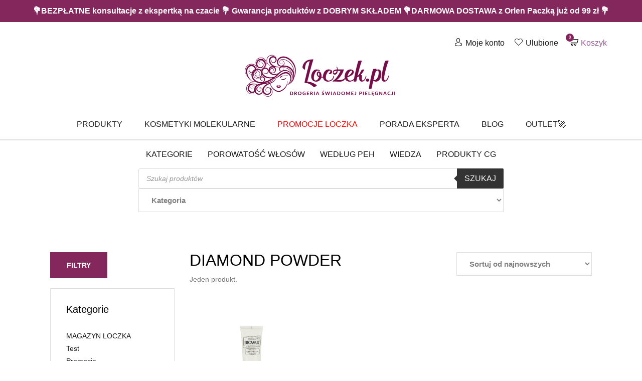

--- FILE ---
content_type: text/html; charset=UTF-8
request_url: https://loczek.pl/skladniki/diamond-powder/
body_size: 43831
content:
<!doctype html>

  <html class="no-js"  lang="pl-PL">

	<head><script data-pagespeed-no-defer data-two-no-delay type="text/javascript" >var two_worker_data_critical_data = {"critical_data":{"critical_css":false,"critical_fonts":false}}</script><script data-pagespeed-no-defer data-two-no-delay type="text/javascript" >var two_worker_data_font = {"font":[]}</script><script data-pagespeed-no-defer data-two-no-delay type="text/javascript" >var two_worker_data_excluded_js = {"js":[]}</script><script data-pagespeed-no-defer data-two-no-delay type="text/javascript" >var two_worker_data_js = {"js":[{"inline":false,"url":"https:\/\/loczek.pl\/wp-includes\/js\/jquery\/jquery.min.js?ver=3.7.1","id":"jquery-core-js","uid":"two_696746033c3da","exclude_blob":false,"excluded_from_delay":false},{"inline":false,"url":"https:\/\/loczek.pl\/wp-includes\/js\/jquery\/jquery-migrate.min.js?ver=3.4.1","id":"jquery-migrate-js","uid":"two_696746033c3f7","exclude_blob":false,"excluded_from_delay":false},{"inline":false,"url":"https:\/\/loczek.pl\/wp-content\/plugins\/woocommerce\/assets\/js\/jquery-blockui\/jquery.blockUI.min.js?ver=2.7.0-wc.10.4.3","id":"wc-jquery-blockui-js","uid":"two_696746033c404","exclude_blob":false,"excluded_from_delay":false},{"inline":true,"code":"[base64]","id":"wc-add-to-cart-js-extra","uid":"two_696746033c410","exclude_blob":false,"excluded_from_delay":false},{"inline":false,"url":"https:\/\/loczek.pl\/wp-content\/plugins\/woocommerce\/assets\/js\/frontend\/add-to-cart.min.js?ver=10.4.3","id":"wc-add-to-cart-js","uid":"two_696746033c421","exclude_blob":false,"excluded_from_delay":false},{"inline":false,"url":"https:\/\/loczek.pl\/wp-content\/plugins\/woocommerce\/assets\/js\/js-cookie\/js.cookie.min.js?ver=2.1.4-wc.10.4.3","id":"wc-js-cookie-js","uid":"two_696746033c42c","exclude_blob":false,"excluded_from_delay":false},{"inline":true,"code":"[base64]","id":"woocommerce-js-extra","uid":"two_696746033c437","exclude_blob":false,"excluded_from_delay":false},{"inline":false,"url":"https:\/\/loczek.pl\/wp-content\/plugins\/woocommerce\/assets\/js\/frontend\/woocommerce.min.js?ver=10.4.3","id":"woocommerce-js","uid":"two_696746033c443","exclude_blob":false,"excluded_from_delay":false},{"inline":false,"url":"https:\/\/loczek.pl\/wp-content\/plugins\/woocommerce-social-login\/assets\/js\/frontend\/wc-social-login.min.js?ver=2.18.0","id":"wc-social-login-frontend-js","uid":"two_696746033c44e","exclude_blob":false,"excluded_from_delay":false},{"inline":false,"url":"https:\/\/data.loczek.pl\/uniclick.js?attribution=lastpaid&cookiedomain=loczek.pl&cookieduration=90&defaultcampaignid=69085313570399e1cae051dd&regviewonce=false","id":"","uid":"two_696746033c459","exclude_blob":false,"excluded_from_delay":false},{"inline":true,"code":"[base64]","id":"","uid":"two_696746033c463","exclude_blob":false,"excluded_from_delay":false},{"inline":false,"url":"https:\/\/www.googletagmanager.com\/gtag\/js?id=AW-376623245","id":"","uid":"two_696746033c481","exclude_blob":false,"excluded_from_delay":false},{"inline":true,"code":"[base64]","id":"","uid":"two_696746033c48b","exclude_blob":false,"excluded_from_delay":false},{"inline":true,"code":"[base64]","id":"","uid":"two_696746033c496","exclude_blob":false,"excluded_from_delay":false},{"inline":true,"code":"[base64]","id":"","uid":"two_696746033c4a4","exclude_blob":false,"excluded_from_delay":false},{"inline":true,"code":"[base64]","id":"","uid":"two_696746033c4b9","exclude_blob":false,"excluded_from_delay":false},{"inline":true,"code":"[base64]","id":"","uid":"two_696746033c4c9","exclude_blob":false,"excluded_from_delay":false},{"inline":false,"url":"https:\/\/www.googletagmanager.com\/gtag\/js?id=AW-357759693","id":"","uid":"two_696746033c4da","exclude_blob":false,"excluded_from_delay":false},{"inline":true,"code":"[base64]","id":"","uid":"two_696746033c4eb","exclude_blob":false,"excluded_from_delay":false},{"inline":true,"code":"[base64]","id":"","uid":"two_696746033c502","exclude_blob":false,"excluded_from_delay":false},{"inline":true,"code":"[base64]","id":"","uid":"two_696746033c517","exclude_blob":false,"excluded_from_delay":false},{"inline":true,"code":"[base64]","id":"","uid":"two_696746033c56e","exclude_blob":false,"excluded_from_delay":false},{"inline":true,"code":"[base64]","id":"","uid":"two_696746033c58c","exclude_blob":false,"excluded_from_delay":false},{"inline":true,"code":"[base64]","id":"gsb-script-js-extra","uid":"two_696746033c5a4","exclude_blob":false,"excluded_from_delay":false},{"inline":false,"url":"https:\/\/loczek.pl\/wp-content\/plugins\/sticky-chat-widget\/dist\/front\/js\/script.js?ver=1.3.9","id":"gsb-script-js","uid":"two_696746033c5e6","exclude_blob":false,"excluded_from_delay":false},{"inline":true,"code":"[base64]","id":"gtm-server-side-js-extra","uid":"two_696746033c5f8","exclude_blob":false,"excluded_from_delay":false},{"inline":false,"url":"https:\/\/loczek.pl\/wp-content\/plugins\/gtm-server-side\/assets\/js\/javascript.js?ver=2.1.40","id":"gtm-server-side-js","uid":"two_696746033c60b","exclude_blob":false,"excluded_from_delay":false},{"inline":true,"code":"JTBBJTJGJTJBJTIwJTNDJTIxJTVCQ0RBVEElNUIlMjAlMkElMkYlMEF2YXIlMjB5d2N3dGwlMjAlM0QlMjAlN0IlMjJhamF4JTIyJTNBJTIyeWVzJTIyJTdEJTNCJTBBJTJGJTJBJTIwJTVEJTVEJTNFJTIwJTJBJTJGJTBB","id":"yith-wcwtl-frontend-js-extra","uid":"two_696746033c61b","exclude_blob":false,"excluded_from_delay":false},{"inline":false,"url":"https:\/\/loczek.pl\/wp-content\/plugins\/yith-woocommerce-waiting-list-premium\/assets\/js\/frontend.min.js?ver=1.14.0","id":"yith-wcwtl-frontend-js","uid":"two_696746033c62d","exclude_blob":false,"excluded_from_delay":false},{"inline":true,"code":"[base64]","id":"mailerlite-rewrite-universal-js-extra","uid":"two_696746033c640","exclude_blob":false,"excluded_from_delay":false},{"inline":false,"url":"https:\/\/loczek.pl\/wp-content\/plugins\/woo-mailerlite\/public\/js\/universal\/rewrite-universal.js","id":"mailerlite-rewrite-universal-js","uid":"two_696746033c652","exclude_blob":false,"excluded_from_delay":false},{"inline":false,"url":"https:\/\/loczek.pl\/wp-content\/plugins\/woo-payu-payment-gateway\/assets\/js\/payu-gateway.js?ver=2.9.0","id":"payu-gateway-js","uid":"two_696746033c663","exclude_blob":false,"excluded_from_delay":false},{"inline":false,"url":"https:\/\/loczek.pl\/wp-content\/plugins\/easy-fancybox\/vendor\/purify.min.js","id":"fancybox-purify-js","uid":"two_696746033c674","exclude_blob":false,"excluded_from_delay":false},{"inline":true,"code":"[base64]","id":"jquery-fancybox-js-extra","uid":"two_696746033c686","exclude_blob":false,"excluded_from_delay":false},{"inline":false,"url":"https:\/\/loczek.pl\/wp-content\/plugins\/easy-fancybox\/fancybox\/1.5.4\/jquery.fancybox.min.js","id":"jquery-fancybox-js","uid":"two_696746033c697","exclude_blob":false,"excluded_from_delay":false},{"inline":true,"code":"[base64]","id":"jquery-fancybox-js-after","uid":"two_696746033c6a9","exclude_blob":false,"excluded_from_delay":false},{"inline":false,"url":"https:\/\/loczek.pl\/wp-content\/plugins\/easy-fancybox\/vendor\/jquery.mousewheel.min.js?ver=3.1.13","id":"jquery-mousewheel-js","uid":"two_696746033c6d8","exclude_blob":false,"excluded_from_delay":false},{"inline":false,"url":"https:\/\/loczek.pl\/wp-content\/plugins\/woocommerce\/assets\/js\/sourcebuster\/sourcebuster.min.js?ver=10.4.3","id":"sourcebuster-js-js","uid":"two_696746033c6f9","exclude_blob":false,"excluded_from_delay":false},{"inline":true,"code":"[base64]","id":"wc-order-attribution-js-extra","uid":"two_696746033c70c","exclude_blob":false,"excluded_from_delay":false},{"inline":false,"url":"https:\/\/loczek.pl\/wp-content\/plugins\/woocommerce\/assets\/js\/frontend\/order-attribution.min.js?ver=10.4.3","id":"wc-order-attribution-js","uid":"two_696746033c723","exclude_blob":false,"excluded_from_delay":false},{"inline":false,"url":"https:\/\/capi-automation.s3.us-east-2.amazonaws.com\/public\/client_js\/capiParamBuilder\/clientParamBuilder.bundle.js","id":"facebook-capi-param-builder-js","uid":"two_696746033c735","exclude_blob":false,"excluded_from_delay":false},{"inline":true,"code":"[base64]","id":"facebook-capi-param-builder-js-after","uid":"two_696746033c747","exclude_blob":false,"excluded_from_delay":false},{"inline":false,"url":"https:\/\/loczek.pl\/wp-content\/themes\/loczek\/vendor\/what-input\/dist\/what-input.min.js","id":"what-input-js","uid":"two_696746033c759","exclude_blob":false,"excluded_from_delay":false},{"inline":false,"url":"https:\/\/loczek.pl\/wp-content\/themes\/loczek\/assets\/js\/foundation.min.js?ver=6.2.3","id":"foundation-js-js","uid":"two_696746033c76b","exclude_blob":false,"excluded_from_delay":false},{"inline":false,"url":"https:\/\/loczek.pl\/wp-includes\/js\/underscore.min.js?ver=1.13.7","id":"underscore-js","uid":"two_696746033c77e","exclude_blob":false,"excluded_from_delay":false},{"inline":true,"code":"[base64]","id":"wp-util-js-extra","uid":"two_696746033c791","exclude_blob":false,"excluded_from_delay":false},{"inline":false,"url":"https:\/\/loczek.pl\/wp-includes\/js\/wp-util.min.js","id":"wp-util-js","uid":"two_696746033c7a3","exclude_blob":false,"excluded_from_delay":false},{"inline":true,"code":"[base64]","id":"site-js-js-extra","uid":"two_696746033c7b5","exclude_blob":false,"excluded_from_delay":false},{"inline":false,"url":"https:\/\/loczek.pl\/wp-content\/themes\/loczek\/assets\/js\/scripts.min.js","id":"site-js-js","uid":"two_696746033c7c8","exclude_blob":false,"excluded_from_delay":false},{"inline":true,"code":"[base64]","id":"jquery-dgwt-wcas-js-extra","uid":"two_696746033c7da","exclude_blob":false,"excluded_from_delay":false},{"inline":false,"url":"https:\/\/loczek.pl\/wp-content\/plugins\/ajax-search-for-woocommerce\/assets\/js\/search.min.js?ver=1.32.0","id":"jquery-dgwt-wcas-js","uid":"two_696746033c865","exclude_blob":false,"excluded_from_delay":false},{"inline":false,"url":"https:\/\/loczek.pl\/wp-includes\/js\/jquery\/ui\/core.min.js?ver=1.13.3","id":"jquery-ui-core-js","uid":"two_696746033c877","exclude_blob":false,"excluded_from_delay":false},{"inline":false,"url":"https:\/\/loczek.pl\/wp-includes\/js\/jquery\/ui\/mouse.min.js?ver=1.13.3","id":"jquery-ui-mouse-js","uid":"two_696746033c88a","exclude_blob":false,"excluded_from_delay":false},{"inline":false,"url":"https:\/\/loczek.pl\/wp-includes\/js\/jquery\/ui\/slider.min.js?ver=1.13.3","id":"jquery-ui-slider-js","uid":"two_696746033c89b","exclude_blob":false,"excluded_from_delay":false},{"inline":false,"url":"https:\/\/loczek.pl\/wp-content\/plugins\/woocommerce\/assets\/js\/jquery-ui-touch-punch\/jquery-ui-touch-punch.min.js?ver=10.4.3","id":"wc-jquery-ui-touchpunch-js","uid":"two_696746033c8ac","exclude_blob":false,"excluded_from_delay":false},{"inline":false,"url":"https:\/\/loczek.pl\/wp-content\/plugins\/woocommerce\/assets\/js\/accounting\/accounting.min.js?ver=0.4.2","id":"wc-accounting-js","uid":"two_696746033c8bc","exclude_blob":false,"excluded_from_delay":false},{"inline":true,"code":"[base64]","id":"wc-price-slider-js-extra","uid":"two_696746033c8ce","exclude_blob":false,"excluded_from_delay":false},{"inline":false,"url":"https:\/\/loczek.pl\/wp-content\/plugins\/woocommerce\/assets\/js\/frontend\/price-slider.min.js?ver=10.4.3","id":"wc-price-slider-js","uid":"two_696746033c8e0","exclude_blob":false,"excluded_from_delay":false},{"inline":false,"url":"https:\/\/loczek.pl\/wp-content\/plugins\/woocommerce\/assets\/js\/selectWoo\/selectWoo.full.min.js?ver=1.0.9-wc.10.4.3","id":"selectWoo-js","uid":"two_696746033c8f3","exclude_blob":false,"excluded_from_delay":false},{"inline":true,"code":"[base64]","id":"wc-widget-dropdown-layered-nav-utrwalenie-js-after","uid":"two_696746033c903","exclude_blob":false,"excluded_from_delay":false},{"inline":false,"url":"https:\/\/trustmate.io\/platforms\/widget\/lemur\/script\/8442e650-8b5c-4a3c-9cbe-218c2dc4e923","id":"trustmate-lemur-js","uid":"two_696746033c91d","exclude_blob":false,"excluded_from_delay":false},{"inline":true,"code":"[base64]","id":"","uid":"two_696746033c92f","exclude_blob":false,"excluded_from_delay":false},{"inline":true,"code":"[base64]","id":"","uid":"two_696746033c940","exclude_blob":false,"excluded_from_delay":false},{"code":"[base64]","inline":true,"uid":"two_dispatchEvent_script"}]}</script><script data-pagespeed-no-defer data-two-no-delay type="text/javascript" >var two_worker_data_css = {"css":[{"url":"https:\/\/loczek.pl\/wp-content\/cache\/tw_optimize\/css\/two_term_6131_aggregated_5031697833a1b266bf9fe4d7a52cf38e_delay.min.css?date=1768375811","media":"all","uid":""}]}</script><noscript><link rel="stylesheet" crossorigin="anonymous" class="two_uncritical_css_noscript" media="all" href="https://loczek.pl/wp-content/cache/tw_optimize/css/two_term_6131_aggregated_5031697833a1b266bf9fe4d7a52cf38e_delay.min.css?date=1768375811"></noscript><link type="text/css" media="all" href="https://loczek.pl/wp-content/cache/tw_optimize/css/two_term_6131_aggregated.min.css?date=1768375811" rel="stylesheet"  />
		
		<meta name="facebook-domain-verification" content="mn1ag882awbetu8ij98wa1j4dpwuz2" />

		<meta charset="utf-8">
		<meta http-equiv="X-UA-Compatible" content="IE=edge">
		<meta name="viewport" content="width=device-width, initial-scale=1.0">
		<meta class="foundation-mq">
<meta name="google-site-verification" content="pwWy_Jxr32AJXBuB0EhiMKD_88xf0ilaDuLpjpCAYvU" />
		<!-- If Site Icon isn't set in customizer -->
		
        
		<link rel="pingback" href="https://loczek.pl/xmlrpc.php">

		<script data-pagespeed-no-defer data-two-no-delay type="text/javascript">window.addEventListener("load",function(){window.two_page_loaded=true;});function logLoaded(){console.log("window is loaded");}
(function listen(){if(window.two_page_loaded){logLoaded();}else{console.log("window is notLoaded");window.setTimeout(listen,50);}})();function applyElementorControllers(){if(!window.elementorFrontend)return;window.elementorFrontend.init()}
function applyViewCss(cssUrl){if(!cssUrl)return;const cssNode=document.createElement('link');cssNode.setAttribute("href",cssUrl);cssNode.setAttribute("rel","stylesheet");cssNode.setAttribute("type","text/css");document.head.appendChild(cssNode);}
var two_scripts_load=true;var two_load_delayed_javascript=function(event){if(two_scripts_load){two_scripts_load=false;two_connect_script(0);if(typeof two_delay_custom_js_new=="object"){document.dispatchEvent(two_delay_custom_js_new)}
window.two_delayed_loading_events.forEach(function(event){console.log("removed event listener");document.removeEventListener(event,two_load_delayed_javascript,false)});}};function two_loading_events(event){setTimeout(function(event){return function(){var t=function(eventType,elementClientX,elementClientY){var _event=new Event(eventType,{bubbles:true,cancelable:true});if(eventType==="click"){_event.clientX=elementClientX;_event.clientY=elementClientY}else{_event.touches=[{clientX:elementClientX,clientY:elementClientY}]}
return _event};var element;if(event&&event.type==="touchend"){var touch=event.changedTouches[0];element=document.elementFromPoint(touch.clientX,touch.clientY);element.dispatchEvent(t('touchstart',touch.clientX,touch.clientY));element.dispatchEvent(t('touchend',touch.clientX,touch.clientY));element.dispatchEvent(t('click',touch.clientX,touch.clientY));}else if(event&&event.type==="click"){element=document.elementFromPoint(event.clientX,event.clientY);element.dispatchEvent(t(event.type,event.clientX,event.clientY));}}}(event),150);}</script><script data-pagespeed-no-defer data-two-no-delay type="text/javascript">window.two_delayed_loading_attribute="data-twodelayedjs";window.two_delayed_js_load_libs_first="";window.two_delayed_loading_events=["mousemove","click","keydown","wheel","touchmove","touchend"];window.two_event_listeners=[];</script><script data-pagespeed-no-defer data-two-no-delay type="text/javascript">document.onreadystatechange=function(){if(document.readyState==="interactive"){if(window.two_delayed_loading_attribute!==undefined){window.two_delayed_loading_events.forEach(function(ev){window.two_event_listeners[ev]=document.addEventListener(ev,two_load_delayed_javascript,{passive:false})});}
if(window.two_delayed_loading_attribute_css!==undefined){window.two_delayed_loading_events_css.forEach(function(ev){window.two_event_listeners_css[ev]=document.addEventListener(ev,two_load_delayed_css,{passive:false})});}
if(window.two_load_delayed_iframe!==undefined){window.two_delayed_loading_iframe_events.forEach(function(ev){window.two_iframe_event_listeners[ev]=document.addEventListener(ev,two_load_delayed_iframe,{passive:false})});}}}</script><meta name='robots' content='index, follow, max-image-preview:large, max-snippet:-1, max-video-preview:-1' />
	
	  
  
	
	<title>Diamond Powder - Loczek.pl - drogeria świadomej pielęgnacji</title>
	<link rel="canonical" href="https://loczek.pl/skladniki/diamond-powder/" />
	<meta property="og:locale" content="pl_PL" />
	<meta property="og:type" content="article" />
	<meta property="og:title" content="Diamond Powder - Loczek.pl - drogeria świadomej pielęgnacji" />
	<meta property="og:url" content="https://loczek.pl/skladniki/diamond-powder/" />
	<meta property="og:site_name" content="Loczek.pl - drogeria świadomej pielęgnacji" />
	<meta property="og:image" content="https://loczek.pl/wp-content/uploads/2020/03/obraz_loczek-pl-2.png" />
	<meta property="og:image:width" content="1200" />
	<meta property="og:image:height" content="630" />
	<meta property="og:image:type" content="image/png" />
	<meta name="twitter:card" content="summary_large_image" />
	


<link rel='dns-prefetch' href='//capi-automation.s3.us-east-2.amazonaws.com' />

















<script data-two_delay_id="two_696746033c3da" type="text/javascript" data-two_delay_src="https://loczek.pl/wp-includes/js/jquery/jquery.min.js?ver=3.7.1" id="jquery-core-js"></script>
<script data-two_delay_id="two_696746033c3f7" type="text/javascript" data-two_delay_src="https://loczek.pl/wp-includes/js/jquery/jquery-migrate.min.js?ver=3.4.1" id="jquery-migrate-js"></script>
<script data-two_delay_id="two_696746033c404" type="text/javascript" data-two_delay_src="https://loczek.pl/wp-content/plugins/woocommerce/assets/js/jquery-blockui/jquery.blockUI.min.js?ver=2.7.0-wc.10.4.3" id="wc-jquery-blockui-js" defer="defer" data-wp-strategy="defer"></script>
<script data-two_delay_src='inline' data-two_delay_id="two_696746033c410" type="text/javascript" id="wc-add-to-cart-js-extra"></script>
<script data-two_delay_id="two_696746033c421" type="text/javascript" data-two_delay_src="https://loczek.pl/wp-content/plugins/woocommerce/assets/js/frontend/add-to-cart.min.js?ver=10.4.3" id="wc-add-to-cart-js" defer="defer" data-wp-strategy="defer"></script>
<script data-two_delay_id="two_696746033c42c" type="text/javascript" data-two_delay_src="https://loczek.pl/wp-content/plugins/woocommerce/assets/js/js-cookie/js.cookie.min.js?ver=2.1.4-wc.10.4.3" id="wc-js-cookie-js" defer="defer" data-wp-strategy="defer"></script>
<script data-two_delay_src='inline' data-two_delay_id="two_696746033c437" type="text/javascript" id="woocommerce-js-extra"></script>
<script data-two_delay_id="two_696746033c443" type="text/javascript" data-two_delay_src="https://loczek.pl/wp-content/plugins/woocommerce/assets/js/frontend/woocommerce.min.js?ver=10.4.3" id="woocommerce-js" defer="defer" data-wp-strategy="defer"></script>
<script data-two_delay_id="two_696746033c44e" type="text/javascript" data-two_delay_src="https://loczek.pl/wp-content/plugins/woocommerce-social-login/assets/js/frontend/wc-social-login.min.js?ver=2.18.0" id="wc-social-login-frontend-js" defer="defer" data-wp-strategy="defer"></script>
<link rel="https://api.w.org/" href="https://loczek.pl/wp-json/" /><script data-two_delay_id="two_696746033c459" data-two_delay_src="https://data.loczek.pl/uniclick.js?attribution=lastpaid&cookiedomain=loczek.pl&cookieduration=90&defaultcampaignid=69085313570399e1cae051dd&regviewonce=false"></script>
<!-- This website runs the Product Feed PRO for WooCommerce by AdTribes.io plugin - version woocommercesea_option_installed_version -->

		<!-- Google Tag Manager -->
		<script data-two_delay_src='inline' data-two_delay_id="two_696746033c463"></script>
		<!-- End Google Tag Manager -->
		<meta name="framework" content="Qedux 4.0.0.1" />
		
		    
            <script data-two_delay_id="two_696746033c481" async data-two_delay_src="https://www.googletagmanager.com/gtag/js?id=AW-376623245"></script>
        <script data-two_delay_src='inline' data-two_delay_id="two_696746033c48b"></script>
  	<noscript><style>.woocommerce-product-gallery{ opacity: 1 !important; }</style></noscript>
				<script data-two_delay_src='inline' data-two_delay_id="two_696746033c496"  type="text/javascript"></script>
			<!-- WooCommerce Facebook Integration Begin -->
			<script data-two_delay_src='inline' data-two_delay_id="two_696746033c4a4"  type="text/javascript"></script>
			<!-- WooCommerce Facebook Integration End -->
			<link rel="icon" href="https://loczek.pl/wp-content/uploads/2019/04/favicon-1-64x64.png" sizes="32x32" />
<link rel="icon" href="https://loczek.pl/wp-content/uploads/2019/04/favicon-1.png" sizes="192x192" />
<link rel="apple-touch-icon" href="https://loczek.pl/wp-content/uploads/2019/04/favicon-1.png" />
<meta name="msapplication-TileImage" content="https://loczek.pl/wp-content/uploads/2019/04/favicon-1.png" />
		
						
								
							
			
        <script type="application/ld+json">
        {
            "@context": "http://schema.org",
            "@type": "WebSite",
            "url": "https://loczek.pl/",
            "potentialAction": {
                "@type": "SearchAction",
                "target": "https://loczek.pl/?s={search_term_string}&dgwt-wcas-search-submit=&post_type=product&dgwt_wcas_foo=1&product_cat=",
                "query-input": "required name=search_term_string"
            }
        }
        </script>

        <!-- Hotjar Tracking Code for https://loczek.pl/ -->
        <script data-two_delay_src='inline' data-two_delay_id="two_696746033c4b9"></script>
<script data-two_delay_src='inline' data-two_delay_id="two_696746033c4c9" type="module"></script>
					</head>

	<body class="archive tax-skladniki term-diamond-powder term-6131 wp-custom-logo wp-theme-loczek theme-loczek woocommerce woocommerce-page woocommerce-no-js" >
        <script data-pagespeed-no-defer data-two-no-delay type="text/javascript">

        </script>
         <script data-pagespeed-no-defer data-two-no-delay id="two_worker" type="javascript/worker">
                let two_font_actions = "not_load";
            let two_css_length=0;let two_connected_css_length=0;let two_uncritical_fonts=null;let two_uncritical_fonts_status=false;if(two_font_actions=="not_load"||two_font_actions=="exclude_uncritical_fonts"){two_uncritical_fonts_status=true;}
self.addEventListener("message",function(e){two_css_length=e.data.css.length;if(!e.data.critical_data.critical_css||!e.data.critical_data.critical_fonts){two_uncritical_fonts_status=false;}
if(e.data.font.length>0){two_fetch_inbg(e.data.font,"font");}
if(e.data.js.length>0){two_fetch_inbg(e.data.js,"js");}
if(e.data.excluded_js.length>0){two_fetch_inbg(e.data.excluded_js,"js",true);}
if(e.data.css.length>0){two_fetch_inbg(e.data.css,"css");}},false);function two_fetch_inbg(data,type,excluded_js=false){for(let i in data){if(typeof data[i].url!="undefined"){var modifiedScript=null;if(type==="js"&&typeof data[i].exclude_blob!="undefined"&&data[i].exclude_blob){modifiedScript={id:i,status:'ok',type:type,url:data[i].url,uid:data[i].uid};two_send_worker_data(modifiedScript);continue;}
fetch(data[i].url,{mode:'no-cors',redirect:'follow'}).then((r)=>{if(!r.ok||r.status!==200){throw Error(r.statusText);}
if(two_uncritical_fonts_status&&type=="css"){return(r.text());}else{return(r.blob());}}).then((content_)=>{let sheetURL="";if(two_uncritical_fonts_status&&type=="css"){sheetURL=two_create_blob(content_);}else{sheetURL=URL.createObjectURL(content_);}
modifiedScript=null;if(type=="css"){modifiedScript={id:i,type:type,status:'ok',media:data[i].media,url:sheetURL,uid:data[i].uid,original_url:data[i].url,two_uncritical_fonts:two_uncritical_fonts,};}else if(type=="js"){modifiedScript={id:i,status:'ok',type:type,url:sheetURL,uid:data[i].uid};}else if(type=="font"){modifiedScript={status:'ok',type:type,main_url:data[i].url,url:sheetURL,font_face:data[i].font_face};}
if(excluded_js){modifiedScript.excluded_from_delay=true;}
two_send_worker_data(modifiedScript);}).catch(function(error){console.log("error in fetching: "+error.toString()+", bypassing "+data[i].url);fetch(data[i].url,{redirect:'follow'}).then((r)=>{if(!r.ok||r.status!==200){throw Error(r.statusText);}
if(two_uncritical_fonts_status&&type=="css"){return(r.text());}else{return(r.blob());}}).then((content_)=>{let sheetURL="";if(two_uncritical_fonts_status&&type=="css"){sheetURL=two_create_blob(content_);}else{sheetURL=URL.createObjectURL(content_);}
var modifiedScript=null;if(type=="css"){modifiedScript={id:i,type:type,status:'ok',media:data[i].media,url:sheetURL,uid:data[i].uid,original_url:data[i].url,two_uncritical_fonts:two_uncritical_fonts,};}else if(type=="js"){modifiedScript={id:i,status:'ok',type:type,url:sheetURL,uid:data[i].uid};}else if(type=="font"){modifiedScript={status:'ok',type:type,main_url:data[i].url,url:sheetURL,font_face:data[i].font_face};}
if(excluded_js){modifiedScript.excluded_from_delay=true;}
two_send_worker_data(modifiedScript);}).catch(function(error){console.log("error in fetching no-cors: "+error.toString()+", bypassing "+data[i].url);try{console.log("error in fetching: "+error.toString()+", sending XMLHttpRequest"+data[i].url);let r=new XMLHttpRequest;if(two_uncritical_fonts_status&&type=="css"){r.responseType="text";}else{r.responseType="blob";}
r.onload=function(content_){let sheetURL="";if(two_uncritical_fonts_status&&type=="css"){sheetURL=two_create_blob(content_.target.response);}else{sheetURL=URL.createObjectURL(content_.target.response);}
if(r.status!==200){two_XMLHttpRequest_error(excluded_js,data[i],type,i);return;}
console.log("error in fetching: "+error.toString()+", XMLHttpRequest success "+data[i].url);let modifiedScript=null;if(type=="css"){modifiedScript={id:i,type:type,status:'ok',media:data[i].media,url:sheetURL,uid:data[i].uid,two_uncritical_fonts:two_uncritical_fonts,};}else if(type=="js"){modifiedScript={id:i,type:type,status:'ok',url:sheetURL,uid:data[i].uid};}else if(type=="font"){modifiedScript={type:type,status:'ok',main_url:data[i].url,url:sheetURL,font_face:data[i].font_face};}
if(excluded_js){modifiedScript.excluded_from_delay=true;}
two_send_worker_data(modifiedScript);};r.onerror=function(){two_XMLHttpRequest_error(excluded_js,data[i],type,i)};r.open("GET",data[i].url,true);r.send();}catch(e){console.log("error in fetching: "+e.toString()+", running fallback for "+data[i].url);var modifiedScript=null;if(type=="css"||type=="js"){modifiedScript={id:i,type:type,status:'error',url:data[i].url,uid:data[i].uid};}else if(type=="font"){modifiedScript={type:type,status:'error',url:data[i].url,font_face:data[i].font_face};}
if(excluded_js){modifiedScript.excluded_from_delay=true;}
two_send_worker_data(modifiedScript);}});});}}}
function two_XMLHttpRequest_error(excluded_js,data_i,type,i){console.log("error in fetching: XMLHttpRequest failed "+data_i.url);var modifiedScript=null;if(type=="css"||type=="js"){modifiedScript={id:i,type:type,status:'error',url:data_i.url,uid:data_i.uid};}else if(type=="font"){modifiedScript={type:type,status:'error',url:data_i.url,font_face:data_i.font_face};}
if(excluded_js){modifiedScript.excluded_from_delay=true;}
two_send_worker_data(modifiedScript);}
function two_create_blob(str){two_uncritical_fonts="";const regex=/@font-face\s*\{(?:[^{}])*\}/sig;str=str.replace(regex,function(e){if(e.includes("data:application")){return e;}
two_uncritical_fonts+=e;return"";});let blob_data=new Blob([str],{type:"text/css"});let sheetURL=URL.createObjectURL(blob_data);return sheetURL;}
function two_send_worker_data(data){if(data.type=="css"){two_connected_css_length++;data.length=two_css_length;data.connected_length=two_connected_css_length;}
self.postMessage(data)}
        </script>
        <script data-pagespeed-no-defer data-two-no-delay type="text/javascript">
                        let two_font_actions = "not_load";
                     two_worker_styles_list=[];two_worker_styles_count=0;var two_script_list=typeof two_worker_data_js==="undefined"?[]:two_worker_data_js.js;var two_excluded_js_list=typeof two_worker_data_excluded_js==="undefined"?[]:two_worker_data_excluded_js.js;var excluded_count=two_excluded_js_list.filter((el)=>{return!!el['url']}).length;var two_css_list=typeof two_worker_data_css==="undefined"?[]:two_worker_data_css.css;var two_fonts_list=typeof two_worker_data_font==="undefined"?[]:two_worker_data_font.font;var two_critical_data=typeof two_worker_data_critical_data==="undefined"?[]:two_worker_data_critical_data.critical_data;var wcode=new Blob([document.querySelector("#two_worker").textContent],{type:"text/javascript"});var two_worker=new Worker(window.URL.createObjectURL(wcode));var two_worker_data={"js":two_script_list,"excluded_js":two_excluded_js_list,"css":two_css_list,"font":two_fonts_list,critical_data:two_critical_data}
two_worker.postMessage(two_worker_data);two_worker.addEventListener("message",function(e){var data=e.data;if(data.type==="css"&&data.status==="ok"){if(data.two_uncritical_fonts&&two_font_actions=="exclude_uncritical_fonts"){let two_uncritical_fonts=data.two_uncritical_fonts;const two_font_tag=document.createElement("style");two_font_tag.innerHTML=two_uncritical_fonts;two_font_tag.className="two_uncritical_fonts";document.body.appendChild(two_font_tag);}
if(window.two_page_loaded){two_connect_style(data);}else{two_worker_styles_list.push(data);}}else if(data.type==="js"){if(data.status==="ok"){if(data.excluded_from_delay){two_excluded_js_list[data.id].old_url=two_excluded_js_list[data.id].url;two_excluded_js_list[data.id].url=data.url;two_excluded_js_list[data.id].success=true;excluded_count--;if(excluded_count===0){two_connect_script(0,two_excluded_js_list)}}else{two_script_list[data.id].old_url=two_script_list[data.id].url;two_script_list[data.id].url=data.url;two_script_list[data.id].success=true;}}}else if(data.type==="css"&&data.status==="error"){console.log("error in fetching, connecting style now")
two_connect_failed_style(data);}else if(data.type==="font"){two_connect_font(data);}});function UpdateQueryString(key,value,url){if(!url)url=window.location.href;var re=new RegExp("([?&])"+key+"=.*?(&|#|$)(.*)","gi"),hash;if(re.test(url)){if(typeof value!=="undefined"&&value!==null){return url.replace(re,"$1"+key+"="+value+"$2$3");}
else{hash=url.split("#");url=hash[0].replace(re,"$1$3").replace(/(&|\?)$/,"");if(typeof hash[1]!=="undefined"&&hash[1]!==null){url+="#"+hash[1];}
return url;}}
else{if(typeof value!=="undefined"&&value!==null){var separator=url.indexOf("?")!==-1?"&":"?";hash=url.split("#");url=hash[0]+separator+key+"="+value;if(typeof hash[1]!=="undefined"&&hash[1]!==null){url+="#"+hash[1];}
return url;}
else{return url;}}}
function two_connect_failed_style(data){var link=document.createElement("link");link.className="fallback_two_worker";link.rel="stylesheet";link.type="text/css";link.href=data.url;link.media="none";link.onload=function(){if(this.media==="none"){if(data.media){this.media=data.media;}else{this.media="all";}console.log(data.media);}if(data.connected_length==data.length&&typeof two_replace_backgrounds!="undefined"){two_replace_backgrounds();};two_styles_loaded()};document.getElementsByTagName("head")[0].appendChild(link);if(data.connected_length==data.length&&typeof two_replace_backgrounds!="undefined"){two_replace_backgrounds();}}
function two_connect_style(data,fixed_google_font=false){if(fixed_google_font===false&&typeof two_merge_google_fonts!=="undefined"&&data['original_url']&&data['original_url'].startsWith('https://fonts.googleapis.com/css')&&data['response']){data['response'].text().then(function(content){content=two_merge_google_fonts(content)
let blob=new Blob([content],{type:data['response'].type});data['url']=URL.createObjectURL(blob);two_connect_style(data,true);});return;}
var link=document.createElement("link");link.className="loaded_two_worker";link.rel="stylesheet";link.type="text/css";link.href=data.url;link.media=data.media;link.onload=function(){if(data.connected_length==data.length&&typeof two_replace_backgrounds!="undefined"){two_replace_backgrounds();};two_styles_loaded()};link.onerror=function(){two_styles_loaded()};document.getElementsByTagName("head")[0].appendChild(link);}
var two_event;function two_connect_script(i,scripts_list=null){if(i===0&&event){two_event=event;event.preventDefault();}
if(scripts_list===null){scripts_list=two_script_list;}
if(typeof scripts_list[i]!=="undefined"){let data_uid="[data-two_delay_id=\""+scripts_list[i].uid+"\"]";let current_script=document.querySelector(data_uid);let script=document.createElement("script");script.type="text/javascript";script.async=false;if(scripts_list[i].inline){var js_code=decodeURIComponent(atob(scripts_list[i].code));var blob=new Blob([js_code],{type:"text/javascript"});scripts_list[i].url=URL.createObjectURL(blob);}
if(current_script!=null&&typeof scripts_list[i].url!="undefined"){script.dataset.src=scripts_list[i].url;current_script.parentNode.insertBefore(script,current_script);current_script.getAttributeNames().map(function(name){let value=current_script.getAttribute(name);try{script.setAttribute(name,value);}catch(error){console.log(error);}});current_script.remove();script.classList.add("loaded_two_worker_js");if(typeof scripts_list[i].exclude_blob!="undefined"&&scripts_list[i].exclude_blob){script.dataset.blob_exclude="1";}}
i++;two_connect_script(i,scripts_list);}else{let elementor_frontend_js=null;document.querySelectorAll(".loaded_two_worker_js").forEach((elem)=>{let id=elem.getAttribute("id");if(id!='elementor-frontend-js'){two_load_delayed_js(elem);}else{elementor_frontend_js=elem;}});if(elementor_frontend_js!==null){two_load_delayed_js(elementor_frontend_js);}}}
function two_load_delayed_js(elem){let data_src=elem.dataset.src;if(elem.dataset.blob_exclude==="1"){delete elem.dataset.blob_exclude;delete elem.dataset.src;delete elem.dataset.two_delay_id;delete elem.dataset.two_delay_src;}
if(data_src){elem.setAttribute("src",data_src);}}
function two_connect_font(data){let font_face=data.font_face;if(font_face.indexOf("font-display")>=0){const regex=/font-display:[ ]*[a-z]*[A-Z]*;/g;while((m=regex.exec(font_face))!==null){if(m.index===regex.lastIndex){regex.lastIndex++;}
m.forEach((match,groupIndex)=>{console.log(match);font_face.replace(match,"font-display: swap;");});}}else{font_face=font_face.replace("}",";font-display: swap;}");}
if(typeof data.main_url!="undefined"){font_face=font_face.replace(data.main_url,data.url);}
var newStyle=document.createElement("style");newStyle.className="two_critical_font";newStyle.appendChild(document.createTextNode(font_face));document.head.appendChild(newStyle);}
let connect_stile_timeout=setInterval(function(){console.log(window.two_page_loaded);if(window.two_page_loaded){clearInterval(connect_stile_timeout);two_worker_styles_list.forEach(function(item,index){two_connect_style(item);});two_worker_styles_list=[];}},500);function two_styles_loaded(){if(two_css_list.length-++two_worker_styles_count==0){var critical_css=document.getElementById("two_critical_css");if(critical_css){critical_css.remove();}
onStylesLoadEvent=new Event("two_css_loaded");window.dispatchEvent(onStylesLoadEvent);}}
        </script>

            <div class="promo-bar text-center">💐BEZPŁATNE konsultacje z ekspertką na czacie 💐 Gwarancja produktów z DOBRYM SKŁADEM 💐DARMOWA DOSTAWA z Orlen Paczką już od 99 zł 💐 </div>

		<div class="off-canvas-wrapper">

			<div class="off-canvas position-right" id="off-canvas" data-off-canvas>
	<ul id="menu-main-menu" class="vertical menu" data-accordion-menu><li id="menu-item-112749" class="menu-item menu-item-type-custom menu-item-object-custom menu-item-has-children menu-item-112749"><a href="/sklep">Kategorie</a>
<ul class="vertical menu">
	<li id="menu-item-165063" class="menu-item menu-item-type-taxonomy menu-item-object-product_cat menu-item-165063"><a href="https://loczek.pl/kategoria-produktu/promocja/">Zimowe wietrzenie magazynów!</a></li>
	<li id="menu-item-172992" class="menu-item menu-item-type-taxonomy menu-item-object-product_cat menu-item-172992"><a href="https://loczek.pl/kategoria-produktu/bestsellery/">Bestsellery</a></li>
	<li id="menu-item-112811" class="menu-item menu-item-type-taxonomy menu-item-object-product_cat menu-item-112811"><a href="https://loczek.pl/kategoria-produktu/akcesoria/dyfuzory/">Dyfuzory do włosów</a></li>
	<li id="menu-item-112760" class="menu-item menu-item-type-taxonomy menu-item-object-product_cat menu-item-112760"><a href="https://loczek.pl/kategoria-produktu/akcesoria/czapki/">Czapki</a></li>
	<li id="menu-item-172869" class="menu-item menu-item-type-taxonomy menu-item-object-product_cat menu-item-172869"><a href="https://loczek.pl/kategoria-produktu/bony-podarunkowe/">Bony Podarunkowe</a></li>
	<li id="menu-item-165250" class="menu-item menu-item-type-taxonomy menu-item-object-product_cat menu-item-165250"><a href="https://loczek.pl/kategoria-produktu/outlet/">OUTLET</a></li>
	<li id="menu-item-112787" class="menu-item menu-item-type-taxonomy menu-item-object-product_cat menu-item-has-children menu-item-112787"><a href="https://loczek.pl/kategoria-produktu/akcesoria/">Akcesoria do włosów</a>
	<ul class="vertical menu">
		<li id="menu-item-112754" class="menu-item menu-item-type-taxonomy menu-item-object-product_cat menu-item-112754"><a href="https://loczek.pl/kategoria-produktu/jedwabne-akcesoria/">Jedwabne Akcesoria</a></li>
		<li id="menu-item-112813" class="menu-item menu-item-type-taxonomy menu-item-object-product_cat menu-item-112813"><a href="https://loczek.pl/kategoria-produktu/akcesoria/grzebienie-i-szczotki/">Grzebienie i szczotki</a></li>
		<li id="menu-item-112812" class="menu-item menu-item-type-taxonomy menu-item-object-product_cat menu-item-112812"><a href="https://loczek.pl/kategoria-produktu/akcesoria/czepki-na-wlosy-do-spania/">Czepki na włosy</a></li>
		<li id="menu-item-112819" class="menu-item menu-item-type-taxonomy menu-item-object-product_cat menu-item-112819"><a href="https://loczek.pl/kategoria-produktu/akcesoria/suszarki/">Suszarki do włosów</a></li>
		<li id="menu-item-112814" class="menu-item menu-item-type-taxonomy menu-item-object-product_cat menu-item-112814"><a href="https://loczek.pl/kategoria-produktu/akcesoria/reczniki/">Ręczniki do włosów</a></li>
		<li id="menu-item-112816" class="menu-item menu-item-type-taxonomy menu-item-object-product_cat menu-item-112816"><a href="https://loczek.pl/kategoria-produktu/akcesoria/ciuszki/">Koszulki</a></li>
		<li id="menu-item-112815" class="menu-item menu-item-type-taxonomy menu-item-object-product_cat menu-item-112815"><a href="https://loczek.pl/kategoria-produktu/akcesoria/ksiazki/">Książki</a></li>
		<li id="menu-item-112817" class="menu-item menu-item-type-taxonomy menu-item-object-product_cat menu-item-112817"><a href="https://loczek.pl/kategoria-produktu/akcesoria/spinki/">Spinki, klamry do włosów</a></li>
		<li id="menu-item-112818" class="menu-item menu-item-type-taxonomy menu-item-object-product_cat menu-item-112818"><a href="https://loczek.pl/kategoria-produktu/akcesoria/ozdoby-do-wlosow/">Ozdoby do włosów</a></li>
	</ul>
</li>
	<li id="menu-item-172914" class="menu-item menu-item-type-taxonomy menu-item-object-product_cat menu-item-has-children menu-item-172914"><a href="https://loczek.pl/kategoria-produktu/odzywki-i-maski/">Odżywki/Maski</a>
	<ul class="vertical menu">
		<li id="menu-item-173921" class="menu-item menu-item-type-taxonomy menu-item-object-product_cat menu-item-173921"><a href="https://loczek.pl/kategoria-produktu/odzywki-i-maski/odzywki-do-splukiwania/">Odżywki do spłukiwania</a></li>
		<li id="menu-item-172921" class="menu-item menu-item-type-taxonomy menu-item-object-product_cat menu-item-172921"><a href="https://loczek.pl/kategoria-produktu/odzywki-i-maski/odzywki-bez-splukiwania/">Odżywki bez spłukiwania</a></li>
		<li id="menu-item-173922" class="menu-item menu-item-type-taxonomy menu-item-object-product_cat menu-item-173922"><a href="https://loczek.pl/kategoria-produktu/odzywki-i-maski/maski/">Maski</a></li>
		<li id="menu-item-173004" class="menu-item menu-item-type-taxonomy menu-item-object-product_cat menu-item-173004"><a href="https://loczek.pl/kategoria-produktu/odzywki-i-maski/aktywatory-skretu/">Aktywatory skrętu</a></li>
	</ul>
</li>
	<li id="menu-item-173923" class="menu-item menu-item-type-taxonomy menu-item-object-product_cat menu-item-173923"><a href="https://loczek.pl/kategoria-produktu/odzywki-i-maski/odzywki-w-sprayu/">Odżywki w sprayu</a></li>
	<li id="menu-item-172882" class="menu-item menu-item-type-taxonomy menu-item-object-product_cat menu-item-has-children menu-item-172882"><a href="https://loczek.pl/kategoria-produktu/szampony/">Szampony</a>
	<ul class="vertical menu">
		<li id="menu-item-172884" class="menu-item menu-item-type-taxonomy menu-item-object-product_cat menu-item-172884"><a href="https://loczek.pl/kategoria-produktu/szampony/final-wash/">Final wash</a></li>
		<li id="menu-item-172886" class="menu-item menu-item-type-taxonomy menu-item-object-product_cat menu-item-172886"><a href="https://loczek.pl/kategoria-produktu/szampony/codzienne-mycie/">Codzienne mycie</a></li>
		<li id="menu-item-172888" class="menu-item menu-item-type-taxonomy menu-item-object-product_cat menu-item-172888"><a href="https://loczek.pl/kategoria-produktu/szampony/moc-srednia/">Moc średnia</a></li>
		<li id="menu-item-172918" class="menu-item menu-item-type-taxonomy menu-item-object-product_cat menu-item-172918"><a href="https://loczek.pl/kategoria-produktu/szampony/odzywki-do-mycia-co-wash/">Odżywki do mycia</a></li>
	</ul>
</li>
	<li id="menu-item-172877" class="menu-item menu-item-type-taxonomy menu-item-object-product_cat menu-item-172877"><a href="https://loczek.pl/kategoria-produktu/przetluszczanie-2/">Przetłuszczanie włosów</a></li>
	<li id="menu-item-172890" class="menu-item menu-item-type-taxonomy menu-item-object-product_cat menu-item-has-children menu-item-172890"><a href="https://loczek.pl/kategoria-produktu/peeling-skory-glowy/">Peeling skóry głowy</a>
	<ul class="vertical menu">
		<li id="menu-item-172895" class="menu-item menu-item-type-taxonomy menu-item-object-product_cat menu-item-172895"><a href="https://loczek.pl/kategoria-produktu/peeling-skory-glowy/enzymatyczny/">Enzymatyczny</a></li>
		<li id="menu-item-172898" class="menu-item menu-item-type-taxonomy menu-item-object-product_cat menu-item-172898"><a href="https://loczek.pl/kategoria-produktu/peeling-skory-glowy/mechaniczny/">Mechaniczny</a></li>
		<li id="menu-item-172900" class="menu-item menu-item-type-taxonomy menu-item-object-product_cat menu-item-172900"><a href="https://loczek.pl/kategoria-produktu/peeling-skory-glowy/kwasowy/">Kwasowy</a></li>
	</ul>
</li>
	<li id="menu-item-112779" class="menu-item menu-item-type-taxonomy menu-item-object-product_cat menu-item-has-children menu-item-112779"><a href="https://loczek.pl/kategoria-produktu/na-porost-i-wypadanie/">Na porost i wypadanie</a>
	<ul class="vertical menu">
		<li id="menu-item-112796" class="menu-item menu-item-type-taxonomy menu-item-object-product_cat menu-item-has-children menu-item-112796"><a href="https://loczek.pl/kategoria-produktu/na-porost-i-wypadanie/wcierki/">Wcierki</a>
		<ul class="vertical menu">
			<li id="menu-item-112799" class="menu-item menu-item-type-taxonomy menu-item-object-product_cat menu-item-112799"><a href="https://loczek.pl/kategoria-produktu/na-porost-i-wypadanie/wcierki/bezalkoholowe/">Bezalkoholowe</a></li>
			<li id="menu-item-112800" class="menu-item menu-item-type-taxonomy menu-item-object-product_cat menu-item-112800"><a href="https://loczek.pl/kategoria-produktu/na-porost-i-wypadanie/wcierki/alkoholowe/">Alkoholowe</a></li>
			<li id="menu-item-112801" class="menu-item menu-item-type-taxonomy menu-item-object-product_cat menu-item-112801"><a href="https://loczek.pl/kategoria-produktu/na-porost-i-wypadanie/wcierki/akcesoria-wcierki/">Akcesoria</a></li>
		</ul>
</li>
		<li id="menu-item-112798" class="menu-item menu-item-type-taxonomy menu-item-object-product_cat menu-item-112798"><a href="https://loczek.pl/kategoria-produktu/na-porost-i-wypadanie/oleje/">Oleje na porost włosów</a></li>
		<li id="menu-item-112764" class="menu-item menu-item-type-taxonomy menu-item-object-product_cat menu-item-112764"><a href="https://loczek.pl/kategoria-produktu/na-porost-i-wypadanie/ziola/">Zioła</a></li>
	</ul>
</li>
	<li id="menu-item-172873" class="menu-item menu-item-type-taxonomy menu-item-object-category menu-item-172873"><a href="https://loczek.pl/category/pielegnacja-wlosow/stylizacja/wydobycie-skretu/">Wydobycie skrętu</a></li>
	<li id="menu-item-112786" class="menu-item menu-item-type-taxonomy menu-item-object-product_cat menu-item-has-children menu-item-112786"><a href="https://loczek.pl/kategoria-produktu/reanimacja/">Reanimacja</a>
	<ul class="vertical menu">
		<li id="menu-item-173043" class="menu-item menu-item-type-taxonomy menu-item-object-product_cat menu-item-173043"><a href="https://loczek.pl/kategoria-produktu/reanimacja/mgielki-do-reanimacji/">Mgiełki do reanimacji</a></li>
		<li id="menu-item-173045" class="menu-item menu-item-type-taxonomy menu-item-object-product_cat menu-item-173045"><a href="https://loczek.pl/kategoria-produktu/reanimacja/odzywki-do-reanimacji/">Odżywki do reanimacji</a></li>
		<li id="menu-item-173047" class="menu-item menu-item-type-taxonomy menu-item-object-product_cat menu-item-173047"><a href="https://loczek.pl/kategoria-produktu/reanimacja/stylizatory-do-reanimacji/">Stylizatory do reanimacji</a></li>
		<li id="menu-item-173049" class="menu-item menu-item-type-taxonomy menu-item-object-product_cat menu-item-173049"><a href="https://loczek.pl/kategoria-produktu/reanimacja/akcesoria-do-reanimacji/">Akcesoria do reanimacji</a></li>
	</ul>
</li>
	<li id="menu-item-112778" class="menu-item menu-item-type-taxonomy menu-item-object-product_cat menu-item-has-children menu-item-112778"><a href="https://loczek.pl/kategoria-produktu/produkty-do-stylizacji/">Produkty do stylizacji</a>
	<ul class="vertical menu">
		<li id="menu-item-172927" class="menu-item menu-item-type-taxonomy menu-item-object-product_cat menu-item-172927"><a href="https://loczek.pl/kategoria-produktu/produkty-do-stylizacji/kremy/">Kremy</a></li>
		<li id="menu-item-112794" class="menu-item menu-item-type-taxonomy menu-item-object-product_cat menu-item-112794"><a href="https://loczek.pl/kategoria-produktu/produkty-do-stylizacji/zele/">Żele do włosów</a></li>
		<li id="menu-item-112795" class="menu-item menu-item-type-taxonomy menu-item-object-product_cat menu-item-112795"><a href="https://loczek.pl/kategoria-produktu/produkty-do-stylizacji/pianki-do-stylizacji/">Pianki do włosów</a></li>
	</ul>
</li>
	<li id="menu-item-172912" class="menu-item menu-item-type-taxonomy menu-item-object-product_cat menu-item-172912"><a href="https://loczek.pl/kategoria-produktu/regeneracja-po-zimie/">Regeneracja</a></li>
	<li id="menu-item-112751" class="menu-item menu-item-type-taxonomy menu-item-object-product_cat menu-item-has-children menu-item-112751"><a href="https://loczek.pl/kategoria-produktu/polprodukty/">Półprodukty</a>
	<ul class="vertical menu">
		<li id="menu-item-112771" class="menu-item menu-item-type-taxonomy menu-item-object-product_cat menu-item-112771"><a href="https://loczek.pl/kategoria-produktu/polprodukty/hydrolaty/">Hydrolaty</a></li>
		<li id="menu-item-112772" class="menu-item menu-item-type-taxonomy menu-item-object-product_cat menu-item-112772"><a href="https://loczek.pl/kategoria-produktu/polprodukty/ekstrakty/">Ekstrakty</a></li>
	</ul>
</li>
	<li id="menu-item-112752" class="menu-item menu-item-type-taxonomy menu-item-object-product_cat menu-item-112752"><a href="https://loczek.pl/kategoria-produktu/dla-mezczyzn/">Dla mężczyzn</a></li>
	<li id="menu-item-112753" class="menu-item menu-item-type-taxonomy menu-item-object-product_cat menu-item-112753"><a href="https://loczek.pl/kategoria-produktu/twarz-i-cialo/">Twarz i Ciało</a></li>
	<li id="menu-item-112789" class="menu-item menu-item-type-taxonomy menu-item-object-product_cat menu-item-has-children menu-item-112789"><a href="https://loczek.pl/kategoria-produktu/ochrona-koncowek/">Ochrona końcówek</a>
	<ul class="vertical menu">
		<li id="menu-item-112757" class="menu-item menu-item-type-taxonomy menu-item-object-product_cat menu-item-112757"><a href="https://loczek.pl/kategoria-produktu/ochrona-koncowek/serum-silikonowe/">Serum silikonowe</a></li>
		<li id="menu-item-112758" class="menu-item menu-item-type-taxonomy menu-item-object-product_cat menu-item-112758"><a href="https://loczek.pl/kategoria-produktu/ochrona-koncowek/serum-olejowe/">Serum olejowe</a></li>
	</ul>
</li>
	<li id="menu-item-112780" class="menu-item menu-item-type-taxonomy menu-item-object-product_cat menu-item-112780"><a href="https://loczek.pl/kategoria-produktu/mgielki/">Mgiełki</a></li>
	<li id="menu-item-112782" class="menu-item menu-item-type-taxonomy menu-item-object-product_cat menu-item-has-children menu-item-112782"><a href="https://loczek.pl/kategoria-produktu/olejowanie/">Olejowanie</a>
	<ul class="vertical menu">
		<li id="menu-item-112802" class="menu-item menu-item-type-taxonomy menu-item-object-product_cat menu-item-112802"><a href="https://loczek.pl/kategoria-produktu/olejowanie/olejki-eteryczne/">Olejki eteryczne</a></li>
		<li id="menu-item-112803" class="menu-item menu-item-type-taxonomy menu-item-object-product_cat menu-item-112803"><a href="https://loczek.pl/kategoria-produktu/olejowanie/oleje-czyste/">Oleje czyste</a></li>
		<li id="menu-item-112804" class="menu-item menu-item-type-taxonomy menu-item-object-product_cat menu-item-112804"><a href="https://loczek.pl/kategoria-produktu/olejowanie/mieszanki-olejow/">Mieszanki olejów</a></li>
		<li id="menu-item-112805" class="menu-item menu-item-type-taxonomy menu-item-object-product_cat menu-item-112805"><a href="https://loczek.pl/kategoria-produktu/olejowanie/maceraty/">Maceraty</a></li>
		<li id="menu-item-112807" class="menu-item menu-item-type-taxonomy menu-item-object-product_cat menu-item-112807"><a href="https://loczek.pl/kategoria-produktu/olejowanie/podklady-pod-olej/">Podkłady pod olej</a></li>
		<li id="menu-item-112806" class="menu-item menu-item-type-taxonomy menu-item-object-product_cat menu-item-112806"><a href="https://loczek.pl/kategoria-produktu/olejowanie/oleje-na-skore-glowy/">Oleje na skórę głowy</a></li>
	</ul>
</li>
	<li id="menu-item-112783" class="menu-item menu-item-type-taxonomy menu-item-object-product_cat menu-item-has-children menu-item-112783"><a href="https://loczek.pl/kategoria-produktu/naturalne-farbowanie/">Naturalne farbowanie</a>
	<ul class="vertical menu">
		<li id="menu-item-112808" class="menu-item menu-item-type-taxonomy menu-item-object-product_cat menu-item-112808"><a href="https://loczek.pl/kategoria-produktu/naturalne-farbowanie/henna-naturalne-farbowanie/">Henna</a></li>
		<li id="menu-item-112761" class="menu-item menu-item-type-taxonomy menu-item-object-product_cat menu-item-112761"><a href="https://loczek.pl/kategoria-produktu/naturalne-farbowanie/cassia/">Cassia</a></li>
		<li id="menu-item-112762" class="menu-item menu-item-type-taxonomy menu-item-object-product_cat menu-item-112762"><a href="https://loczek.pl/kategoria-produktu/naturalne-farbowanie/indygo/">Indygo</a></li>
		<li id="menu-item-112763" class="menu-item menu-item-type-taxonomy menu-item-object-product_cat menu-item-112763"><a href="https://loczek.pl/kategoria-produktu/naturalne-farbowanie/dodatki-do-mieszanek/">Dodatki do mieszanek</a></li>
	</ul>
</li>
	<li id="menu-item-112784" class="menu-item menu-item-type-taxonomy menu-item-object-product_cat menu-item-has-children menu-item-112784"><a href="https://loczek.pl/kategoria-produktu/zielarnia-loczka/">Zielarnia Loczka</a>
	<ul class="vertical menu">
		<li id="menu-item-112809" class="menu-item menu-item-type-taxonomy menu-item-object-product_cat menu-item-112809"><a href="https://loczek.pl/kategoria-produktu/zielarnia-loczka/no-poo/">No-poo</a></li>
		<li id="menu-item-112810" class="menu-item menu-item-type-taxonomy menu-item-object-product_cat menu-item-has-children menu-item-112810"><a href="https://loczek.pl/kategoria-produktu/zielarnia-loczka/ziola-rozne/">Według Potrzeb</a>
		<ul class="vertical menu">
			<li id="menu-item-112767" class="menu-item menu-item-type-taxonomy menu-item-object-product_cat menu-item-112767"><a href="https://loczek.pl/kategoria-produktu/zielarnia-loczka/ziola-rozne/nawilzanie/">Łagodzenie i Nawilżanie</a></li>
			<li id="menu-item-112768" class="menu-item menu-item-type-taxonomy menu-item-object-product_cat menu-item-112768"><a href="https://loczek.pl/kategoria-produktu/zielarnia-loczka/ziola-rozne/przetluszczanie/">Na Przetłuszczanie</a></li>
			<li id="menu-item-112770" class="menu-item menu-item-type-taxonomy menu-item-object-product_cat menu-item-112770"><a href="https://loczek.pl/kategoria-produktu/zielarnia-loczka/ziola-rozne/na-lupiez-ziola-rozne/">Na Łupież</a></li>
			<li id="menu-item-112769" class="menu-item menu-item-type-taxonomy menu-item-object-product_cat menu-item-112769"><a href="https://loczek.pl/kategoria-produktu/zielarnia-loczka/ziola-rozne/wzmocnienie/">Wzmocnienie i Porost</a></li>
		</ul>
</li>
		<li id="menu-item-112765" class="menu-item menu-item-type-taxonomy menu-item-object-product_cat menu-item-112765"><a href="https://loczek.pl/kategoria-produktu/zielarnia-loczka/indyjskie/">Indyjskie</a></li>
		<li id="menu-item-112766" class="menu-item menu-item-type-taxonomy menu-item-object-product_cat menu-item-112766"><a href="https://loczek.pl/kategoria-produktu/zielarnia-loczka/proteiny/">Proteiny</a></li>
	</ul>
</li>
	<li id="menu-item-112785" class="menu-item menu-item-type-taxonomy menu-item-object-product_cat menu-item-112785"><a href="https://loczek.pl/kategoria-produktu/zestawy/">Zestawy</a></li>
	<li id="menu-item-112775" class="menu-item menu-item-type-taxonomy menu-item-object-product_cat menu-item-112775"><a href="https://loczek.pl/kategoria-produktu/bez-kategorii/">Inne</a></li>
	<li id="menu-item-112788" class="menu-item menu-item-type-taxonomy menu-item-object-product_cat menu-item-has-children menu-item-112788"><a href="https://loczek.pl/kategoria-produktu/dla-dzieci/">Dla dzieci</a>
	<ul class="vertical menu">
		<li id="menu-item-112820" class="menu-item menu-item-type-taxonomy menu-item-object-product_cat menu-item-112820"><a href="https://loczek.pl/kategoria-produktu/dla-dzieci/szampony-dla-dzieci/">Szampony dla dzieci</a></li>
		<li id="menu-item-112822" class="menu-item menu-item-type-taxonomy menu-item-object-product_cat menu-item-112822"><a href="https://loczek.pl/kategoria-produktu/dla-dzieci/inne/">Inne</a></li>
		<li id="menu-item-112821" class="menu-item menu-item-type-taxonomy menu-item-object-product_cat menu-item-112821"><a href="https://loczek.pl/kategoria-produktu/dla-dzieci/odzywki-i-maski-dla-dzieci/">Odżywki dla dzieci</a></li>
	</ul>
</li>
</ul>
</li>
<li id="menu-item-1080" class="menu-item menu-item-type-custom menu-item-object-custom menu-item-has-children menu-item-1080"><a href="/test-na-porowatosc-wlosow-2/">Porowatość włosów</a>
<ul class="vertical menu">
	<li id="menu-item-1021" class="menu-item menu-item-type-custom menu-item-object-custom menu-item-1021"><a href="https://loczek.pl/sklep/?filter_porowatosc-wlosow=wlosy-niskoporowate">Niskoporowate</a></li>
	<li id="menu-item-1020" class="menu-item menu-item-type-custom menu-item-object-custom menu-item-1020"><a href="https://loczek.pl/sklep/?filter_porowatosc-wlosow=wlosy-srednioporowate">Średnioporowate</a></li>
	<li id="menu-item-1019" class="menu-item menu-item-type-custom menu-item-object-custom menu-item-1019"><a href="https://loczek.pl/sklep/?filter_porowatosc-wlosow=wlosy-wysokoporowate">Wysokoporowate</a></li>
	<li id="menu-item-165453" class="menu-item menu-item-type-post_type menu-item-object-page menu-item-165453"><a href="https://loczek.pl/test-na-porowatosc/">Test na porowatość włosów &#8211; Zrób test</a></li>
</ul>
</li>
<li id="menu-item-1033" class="menu-item menu-item-type-custom menu-item-object-custom menu-item-has-children menu-item-1033"><a href="/sklep/">Według PEH</a>
<ul class="vertical menu">
	<li id="menu-item-1034" class="menu-item menu-item-type-custom menu-item-object-custom menu-item-1034"><a href="https://loczek.pl/sklep/?filter_peh=emolientowe">Emolientowe</a></li>
	<li id="menu-item-1036" class="menu-item menu-item-type-custom menu-item-object-custom menu-item-1036"><a href="https://loczek.pl/sklep/?filter_peh=humektantowe">Humektantowe</a></li>
	<li id="menu-item-1035" class="menu-item menu-item-type-custom menu-item-object-custom menu-item-1035"><a href="https://loczek.pl/sklep/?filter_cg=produkty-cg&#038;filter_peh=proteinowe">Proteinowe</a></li>
	<li id="menu-item-169859" class="menu-item menu-item-type-custom menu-item-object-custom menu-item-169859"><a href="https://loczek.pl/sklep/?filter_peh=PEH">PEH</a></li>
</ul>
</li>
<li id="menu-item-105131" class="menu-item menu-item-type-post_type menu-item-object-page menu-item-has-children menu-item-105131"><a href="https://loczek.pl/wiedza/">WIEDZA</a>
<ul class="vertical menu">
	<li id="menu-item-105134" class="menu-item menu-item-type-custom menu-item-object-custom menu-item-105134"><a href="https://www.facebook.com/groups/akademiaswiadomejpielegnacji">AKADEMIA</a></li>
	<li id="menu-item-105135" class="menu-item menu-item-type-post_type menu-item-object-post menu-item-105135"><a href="https://loczek.pl/quizy-i-testy/">TEST WIEDZY</a></li>
	<li id="menu-item-132068" class="menu-item menu-item-type-post_type_archive menu-item-object-slownik menu-item-132068"><a href="https://loczek.pl/slownik/">SŁOWNIK</a></li>
</ul>
</li>
<li id="menu-item-109928" class="menu-item menu-item-type-custom menu-item-object-custom menu-item-109928"><a href="/sklep/metoda-curly-girl/">Produkty CG</a></li>
</ul></div>
			<div class="off-canvas-content" data-off-canvas-content>

				<header id="banner" class="header" role="banner" data-sticky-container>

					 <!-- By default, this menu will use off-canvas for small
         and a topbar for medium-up -->

<div class="header__top">
    <div class="row align-justify">
        <div class="header__top__left">
            <div class="header__lang">
                            </div>
            <div class="header__search">


                            </div>
        </div>
        <div class="header__top__right">
            <a href="https://loczek.pl/moje-konto/" class="header__top__profile"><i class="icon-user"></i><span>Moje konto</span></a>
            <a href="/lista-ulubionych" class="header__top__profile fav"><i class="icon-heart-outline"></i><span>Ulubione</span></a> 
            <div class="header__cart">
                <a href="https://loczek.pl/cart-2/" class="header__cart__icon">
                    <i class="icon-basket"></i> Koszyk
                    <span class="cart-number">0</span>
                </a>
                <div class="header__mobile-btn hide-for-large">
                    <ul class="menu">
                        <li><button class="menu-icon" type="button" data-toggle="off-canvas"></button></li>
                        <!-- <li><a class="button--outline" data-toggle="off-canvas">Menu</a></li> -->

                    </ul>

                </div>
            </div>
        </div>
    </div>
</div>

<div class="header__top2">
    <div class="row align-center">
        <div class="header__top__middle">
            <div class="header__logo">
                <a href="https://loczek.pl/"><noscript><img decoding="async" src="https://loczek.pl/wp-content/uploads/2025/10/cropped-Loczek-logo-465-x-129-px.png" class="logo" alt="Loczek.pl – sklep z kosmetykami do pielęgnacji włosów"></noscript><img decoding="async" src='data:image/svg+xml,%3Csvg%20xmlns=%22http://www.w3.org/2000/svg%22%20viewBox=%220%200%20%20%22%3E%3C/svg%3E' data-src="https://loczek.pl/wp-content/uploads/2025/10/cropped-Loczek-logo-465-x-129-px.png" class=" lazy  logo" alt="Loczek.pl – sklep z kosmetykami do pielęgnacji włosów"></a>            </div>
        </div>
    </div>
</div>

<div class="header__middle row align-center align-middle">
    <div class="header__menu">
<ul id="menu-top-menu" class="vertical medium-horizontal menu" data-responsive-menu="accordion medium-dropdown"><li id="menu-item-3208" class="menu-item menu-item-type-post_type menu-item-object-page menu-item-3208"><a href="https://loczek.pl/sklep/">Produkty</a></li>
<li id="menu-item-179793" class="menu-item menu-item-type-custom menu-item-object-custom menu-item-179793"><a href="https://loczek.pl/kategoria-produktu/kosmetyki-molekularne/">Kosmetyki molekularne</a></li>
<li id="menu-item-165171" class="menu-item menu-item-type-taxonomy menu-item-object-product_cat menu-item-165171"><a href="https://loczek.pl/kategoria-produktu/promocja/"><span style="color: #ff0000;">Promocje Loczka</a></li>
<li id="menu-item-172608" class="menu-item menu-item-type-post_type menu-item-object-page menu-item-172608"><a href="https://loczek.pl/zapytaj-eksperta/">Porada Eksperta</a></li>
<li id="menu-item-1038" class="menu-item menu-item-type-post_type menu-item-object-page menu-item-1038"><a href="https://loczek.pl/artykuly/">Blog</a></li>
<li id="menu-item-146367" class="menu-item menu-item-type-taxonomy menu-item-object-product_cat menu-item-146367"><a href="https://loczek.pl/kategoria-produktu/outlet/">Outlet🚀</a></li>
</ul>    </div>

</div>

<div class="header__bottom top-bar show-for-medium" id="top-bar-menu">
    <div class="row expanded align-center">
        <div class="header__nav">
            <ul id="menu-main-menu-1" class="vertical medium-horizontal menu" data-responsive-menu="accordion medium-dropdown"><li class="menu-item menu-item-type-custom menu-item-object-custom menu-item-has-children menu-item-112749"><a href="/sklep">Kategorie</a>
<ul class="menu">
	<li class="menu-item menu-item-type-taxonomy menu-item-object-product_cat menu-item-165063"><a href="https://loczek.pl/kategoria-produktu/promocja/">Zimowe wietrzenie magazynów!</a></li>
	<li class="menu-item menu-item-type-taxonomy menu-item-object-product_cat menu-item-172992"><a href="https://loczek.pl/kategoria-produktu/bestsellery/">Bestsellery</a></li>
	<li class="menu-item menu-item-type-taxonomy menu-item-object-product_cat menu-item-112811"><a href="https://loczek.pl/kategoria-produktu/akcesoria/dyfuzory/">Dyfuzory do włosów</a></li>
	<li class="menu-item menu-item-type-taxonomy menu-item-object-product_cat menu-item-112760"><a href="https://loczek.pl/kategoria-produktu/akcesoria/czapki/">Czapki</a></li>
	<li class="menu-item menu-item-type-taxonomy menu-item-object-product_cat menu-item-172869"><a href="https://loczek.pl/kategoria-produktu/bony-podarunkowe/">Bony Podarunkowe</a></li>
	<li class="menu-item menu-item-type-taxonomy menu-item-object-product_cat menu-item-165250"><a href="https://loczek.pl/kategoria-produktu/outlet/">OUTLET</a></li>
	<li class="menu-item menu-item-type-taxonomy menu-item-object-product_cat menu-item-has-children menu-item-112787"><a href="https://loczek.pl/kategoria-produktu/akcesoria/">Akcesoria do włosów</a>
	<ul class="menu">
		<li class="menu-item menu-item-type-taxonomy menu-item-object-product_cat menu-item-112754"><a href="https://loczek.pl/kategoria-produktu/jedwabne-akcesoria/">Jedwabne Akcesoria</a></li>
		<li class="menu-item menu-item-type-taxonomy menu-item-object-product_cat menu-item-112813"><a href="https://loczek.pl/kategoria-produktu/akcesoria/grzebienie-i-szczotki/">Grzebienie i szczotki</a></li>
		<li class="menu-item menu-item-type-taxonomy menu-item-object-product_cat menu-item-112812"><a href="https://loczek.pl/kategoria-produktu/akcesoria/czepki-na-wlosy-do-spania/">Czepki na włosy</a></li>
		<li class="menu-item menu-item-type-taxonomy menu-item-object-product_cat menu-item-112819"><a href="https://loczek.pl/kategoria-produktu/akcesoria/suszarki/">Suszarki do włosów</a></li>
		<li class="menu-item menu-item-type-taxonomy menu-item-object-product_cat menu-item-112814"><a href="https://loczek.pl/kategoria-produktu/akcesoria/reczniki/">Ręczniki do włosów</a></li>
		<li class="menu-item menu-item-type-taxonomy menu-item-object-product_cat menu-item-112816"><a href="https://loczek.pl/kategoria-produktu/akcesoria/ciuszki/">Koszulki</a></li>
		<li class="menu-item menu-item-type-taxonomy menu-item-object-product_cat menu-item-112815"><a href="https://loczek.pl/kategoria-produktu/akcesoria/ksiazki/">Książki</a></li>
		<li class="menu-item menu-item-type-taxonomy menu-item-object-product_cat menu-item-112817"><a href="https://loczek.pl/kategoria-produktu/akcesoria/spinki/">Spinki, klamry do włosów</a></li>
		<li class="menu-item menu-item-type-taxonomy menu-item-object-product_cat menu-item-112818"><a href="https://loczek.pl/kategoria-produktu/akcesoria/ozdoby-do-wlosow/">Ozdoby do włosów</a></li>
	</ul>
</li>
	<li class="menu-item menu-item-type-taxonomy menu-item-object-product_cat menu-item-has-children menu-item-172914"><a href="https://loczek.pl/kategoria-produktu/odzywki-i-maski/">Odżywki/Maski</a>
	<ul class="menu">
		<li class="menu-item menu-item-type-taxonomy menu-item-object-product_cat menu-item-173921"><a href="https://loczek.pl/kategoria-produktu/odzywki-i-maski/odzywki-do-splukiwania/">Odżywki do spłukiwania</a></li>
		<li class="menu-item menu-item-type-taxonomy menu-item-object-product_cat menu-item-172921"><a href="https://loczek.pl/kategoria-produktu/odzywki-i-maski/odzywki-bez-splukiwania/">Odżywki bez spłukiwania</a></li>
		<li class="menu-item menu-item-type-taxonomy menu-item-object-product_cat menu-item-173922"><a href="https://loczek.pl/kategoria-produktu/odzywki-i-maski/maski/">Maski</a></li>
		<li class="menu-item menu-item-type-taxonomy menu-item-object-product_cat menu-item-173004"><a href="https://loczek.pl/kategoria-produktu/odzywki-i-maski/aktywatory-skretu/">Aktywatory skrętu</a></li>
	</ul>
</li>
	<li class="menu-item menu-item-type-taxonomy menu-item-object-product_cat menu-item-173923"><a href="https://loczek.pl/kategoria-produktu/odzywki-i-maski/odzywki-w-sprayu/">Odżywki w sprayu</a></li>
	<li class="menu-item menu-item-type-taxonomy menu-item-object-product_cat menu-item-has-children menu-item-172882"><a href="https://loczek.pl/kategoria-produktu/szampony/">Szampony</a>
	<ul class="menu">
		<li class="menu-item menu-item-type-taxonomy menu-item-object-product_cat menu-item-172884"><a href="https://loczek.pl/kategoria-produktu/szampony/final-wash/">Final wash</a></li>
		<li class="menu-item menu-item-type-taxonomy menu-item-object-product_cat menu-item-172886"><a href="https://loczek.pl/kategoria-produktu/szampony/codzienne-mycie/">Codzienne mycie</a></li>
		<li class="menu-item menu-item-type-taxonomy menu-item-object-product_cat menu-item-172888"><a href="https://loczek.pl/kategoria-produktu/szampony/moc-srednia/">Moc średnia</a></li>
		<li class="menu-item menu-item-type-taxonomy menu-item-object-product_cat menu-item-172918"><a href="https://loczek.pl/kategoria-produktu/szampony/odzywki-do-mycia-co-wash/">Odżywki do mycia</a></li>
	</ul>
</li>
	<li class="menu-item menu-item-type-taxonomy menu-item-object-product_cat menu-item-172877"><a href="https://loczek.pl/kategoria-produktu/przetluszczanie-2/">Przetłuszczanie włosów</a></li>
	<li class="menu-item menu-item-type-taxonomy menu-item-object-product_cat menu-item-has-children menu-item-172890"><a href="https://loczek.pl/kategoria-produktu/peeling-skory-glowy/">Peeling skóry głowy</a>
	<ul class="menu">
		<li class="menu-item menu-item-type-taxonomy menu-item-object-product_cat menu-item-172895"><a href="https://loczek.pl/kategoria-produktu/peeling-skory-glowy/enzymatyczny/">Enzymatyczny</a></li>
		<li class="menu-item menu-item-type-taxonomy menu-item-object-product_cat menu-item-172898"><a href="https://loczek.pl/kategoria-produktu/peeling-skory-glowy/mechaniczny/">Mechaniczny</a></li>
		<li class="menu-item menu-item-type-taxonomy menu-item-object-product_cat menu-item-172900"><a href="https://loczek.pl/kategoria-produktu/peeling-skory-glowy/kwasowy/">Kwasowy</a></li>
	</ul>
</li>
	<li class="menu-item menu-item-type-taxonomy menu-item-object-product_cat menu-item-has-children menu-item-112779"><a href="https://loczek.pl/kategoria-produktu/na-porost-i-wypadanie/">Na porost i wypadanie</a>
	<ul class="menu">
		<li class="menu-item menu-item-type-taxonomy menu-item-object-product_cat menu-item-has-children menu-item-112796"><a href="https://loczek.pl/kategoria-produktu/na-porost-i-wypadanie/wcierki/">Wcierki</a>
		<ul class="menu">
			<li class="menu-item menu-item-type-taxonomy menu-item-object-product_cat menu-item-112799"><a href="https://loczek.pl/kategoria-produktu/na-porost-i-wypadanie/wcierki/bezalkoholowe/">Bezalkoholowe</a></li>
			<li class="menu-item menu-item-type-taxonomy menu-item-object-product_cat menu-item-112800"><a href="https://loczek.pl/kategoria-produktu/na-porost-i-wypadanie/wcierki/alkoholowe/">Alkoholowe</a></li>
			<li class="menu-item menu-item-type-taxonomy menu-item-object-product_cat menu-item-112801"><a href="https://loczek.pl/kategoria-produktu/na-porost-i-wypadanie/wcierki/akcesoria-wcierki/">Akcesoria</a></li>
		</ul>
</li>
		<li class="menu-item menu-item-type-taxonomy menu-item-object-product_cat menu-item-112798"><a href="https://loczek.pl/kategoria-produktu/na-porost-i-wypadanie/oleje/">Oleje na porost włosów</a></li>
		<li class="menu-item menu-item-type-taxonomy menu-item-object-product_cat menu-item-112764"><a href="https://loczek.pl/kategoria-produktu/na-porost-i-wypadanie/ziola/">Zioła</a></li>
	</ul>
</li>
	<li class="menu-item menu-item-type-taxonomy menu-item-object-category menu-item-172873"><a href="https://loczek.pl/category/pielegnacja-wlosow/stylizacja/wydobycie-skretu/">Wydobycie skrętu</a></li>
	<li class="menu-item menu-item-type-taxonomy menu-item-object-product_cat menu-item-has-children menu-item-112786"><a href="https://loczek.pl/kategoria-produktu/reanimacja/">Reanimacja</a>
	<ul class="menu">
		<li class="menu-item menu-item-type-taxonomy menu-item-object-product_cat menu-item-173043"><a href="https://loczek.pl/kategoria-produktu/reanimacja/mgielki-do-reanimacji/">Mgiełki do reanimacji</a></li>
		<li class="menu-item menu-item-type-taxonomy menu-item-object-product_cat menu-item-173045"><a href="https://loczek.pl/kategoria-produktu/reanimacja/odzywki-do-reanimacji/">Odżywki do reanimacji</a></li>
		<li class="menu-item menu-item-type-taxonomy menu-item-object-product_cat menu-item-173047"><a href="https://loczek.pl/kategoria-produktu/reanimacja/stylizatory-do-reanimacji/">Stylizatory do reanimacji</a></li>
		<li class="menu-item menu-item-type-taxonomy menu-item-object-product_cat menu-item-173049"><a href="https://loczek.pl/kategoria-produktu/reanimacja/akcesoria-do-reanimacji/">Akcesoria do reanimacji</a></li>
	</ul>
</li>
	<li class="menu-item menu-item-type-taxonomy menu-item-object-product_cat menu-item-has-children menu-item-112778"><a href="https://loczek.pl/kategoria-produktu/produkty-do-stylizacji/">Produkty do stylizacji</a>
	<ul class="menu">
		<li class="menu-item menu-item-type-taxonomy menu-item-object-product_cat menu-item-172927"><a href="https://loczek.pl/kategoria-produktu/produkty-do-stylizacji/kremy/">Kremy</a></li>
		<li class="menu-item menu-item-type-taxonomy menu-item-object-product_cat menu-item-112794"><a href="https://loczek.pl/kategoria-produktu/produkty-do-stylizacji/zele/">Żele do włosów</a></li>
		<li class="menu-item menu-item-type-taxonomy menu-item-object-product_cat menu-item-112795"><a href="https://loczek.pl/kategoria-produktu/produkty-do-stylizacji/pianki-do-stylizacji/">Pianki do włosów</a></li>
	</ul>
</li>
	<li class="menu-item menu-item-type-taxonomy menu-item-object-product_cat menu-item-172912"><a href="https://loczek.pl/kategoria-produktu/regeneracja-po-zimie/">Regeneracja</a></li>
	<li class="menu-item menu-item-type-taxonomy menu-item-object-product_cat menu-item-has-children menu-item-112751"><a href="https://loczek.pl/kategoria-produktu/polprodukty/">Półprodukty</a>
	<ul class="menu">
		<li class="menu-item menu-item-type-taxonomy menu-item-object-product_cat menu-item-112771"><a href="https://loczek.pl/kategoria-produktu/polprodukty/hydrolaty/">Hydrolaty</a></li>
		<li class="menu-item menu-item-type-taxonomy menu-item-object-product_cat menu-item-112772"><a href="https://loczek.pl/kategoria-produktu/polprodukty/ekstrakty/">Ekstrakty</a></li>
	</ul>
</li>
	<li class="menu-item menu-item-type-taxonomy menu-item-object-product_cat menu-item-112752"><a href="https://loczek.pl/kategoria-produktu/dla-mezczyzn/">Dla mężczyzn</a></li>
	<li class="menu-item menu-item-type-taxonomy menu-item-object-product_cat menu-item-112753"><a href="https://loczek.pl/kategoria-produktu/twarz-i-cialo/">Twarz i Ciało</a></li>
	<li class="menu-item menu-item-type-taxonomy menu-item-object-product_cat menu-item-has-children menu-item-112789"><a href="https://loczek.pl/kategoria-produktu/ochrona-koncowek/">Ochrona końcówek</a>
	<ul class="menu">
		<li class="menu-item menu-item-type-taxonomy menu-item-object-product_cat menu-item-112757"><a href="https://loczek.pl/kategoria-produktu/ochrona-koncowek/serum-silikonowe/">Serum silikonowe</a></li>
		<li class="menu-item menu-item-type-taxonomy menu-item-object-product_cat menu-item-112758"><a href="https://loczek.pl/kategoria-produktu/ochrona-koncowek/serum-olejowe/">Serum olejowe</a></li>
	</ul>
</li>
	<li class="menu-item menu-item-type-taxonomy menu-item-object-product_cat menu-item-112780"><a href="https://loczek.pl/kategoria-produktu/mgielki/">Mgiełki</a></li>
	<li class="menu-item menu-item-type-taxonomy menu-item-object-product_cat menu-item-has-children menu-item-112782"><a href="https://loczek.pl/kategoria-produktu/olejowanie/">Olejowanie</a>
	<ul class="menu">
		<li class="menu-item menu-item-type-taxonomy menu-item-object-product_cat menu-item-112802"><a href="https://loczek.pl/kategoria-produktu/olejowanie/olejki-eteryczne/">Olejki eteryczne</a></li>
		<li class="menu-item menu-item-type-taxonomy menu-item-object-product_cat menu-item-112803"><a href="https://loczek.pl/kategoria-produktu/olejowanie/oleje-czyste/">Oleje czyste</a></li>
		<li class="menu-item menu-item-type-taxonomy menu-item-object-product_cat menu-item-112804"><a href="https://loczek.pl/kategoria-produktu/olejowanie/mieszanki-olejow/">Mieszanki olejów</a></li>
		<li class="menu-item menu-item-type-taxonomy menu-item-object-product_cat menu-item-112805"><a href="https://loczek.pl/kategoria-produktu/olejowanie/maceraty/">Maceraty</a></li>
		<li class="menu-item menu-item-type-taxonomy menu-item-object-product_cat menu-item-112807"><a href="https://loczek.pl/kategoria-produktu/olejowanie/podklady-pod-olej/">Podkłady pod olej</a></li>
		<li class="menu-item menu-item-type-taxonomy menu-item-object-product_cat menu-item-112806"><a href="https://loczek.pl/kategoria-produktu/olejowanie/oleje-na-skore-glowy/">Oleje na skórę głowy</a></li>
	</ul>
</li>
	<li class="menu-item menu-item-type-taxonomy menu-item-object-product_cat menu-item-has-children menu-item-112783"><a href="https://loczek.pl/kategoria-produktu/naturalne-farbowanie/">Naturalne farbowanie</a>
	<ul class="menu">
		<li class="menu-item menu-item-type-taxonomy menu-item-object-product_cat menu-item-112808"><a href="https://loczek.pl/kategoria-produktu/naturalne-farbowanie/henna-naturalne-farbowanie/">Henna</a></li>
		<li class="menu-item menu-item-type-taxonomy menu-item-object-product_cat menu-item-112761"><a href="https://loczek.pl/kategoria-produktu/naturalne-farbowanie/cassia/">Cassia</a></li>
		<li class="menu-item menu-item-type-taxonomy menu-item-object-product_cat menu-item-112762"><a href="https://loczek.pl/kategoria-produktu/naturalne-farbowanie/indygo/">Indygo</a></li>
		<li class="menu-item menu-item-type-taxonomy menu-item-object-product_cat menu-item-112763"><a href="https://loczek.pl/kategoria-produktu/naturalne-farbowanie/dodatki-do-mieszanek/">Dodatki do mieszanek</a></li>
	</ul>
</li>
	<li class="menu-item menu-item-type-taxonomy menu-item-object-product_cat menu-item-has-children menu-item-112784"><a href="https://loczek.pl/kategoria-produktu/zielarnia-loczka/">Zielarnia Loczka</a>
	<ul class="menu">
		<li class="menu-item menu-item-type-taxonomy menu-item-object-product_cat menu-item-112809"><a href="https://loczek.pl/kategoria-produktu/zielarnia-loczka/no-poo/">No-poo</a></li>
		<li class="menu-item menu-item-type-taxonomy menu-item-object-product_cat menu-item-has-children menu-item-112810"><a href="https://loczek.pl/kategoria-produktu/zielarnia-loczka/ziola-rozne/">Według Potrzeb</a>
		<ul class="menu">
			<li class="menu-item menu-item-type-taxonomy menu-item-object-product_cat menu-item-112767"><a href="https://loczek.pl/kategoria-produktu/zielarnia-loczka/ziola-rozne/nawilzanie/">Łagodzenie i Nawilżanie</a></li>
			<li class="menu-item menu-item-type-taxonomy menu-item-object-product_cat menu-item-112768"><a href="https://loczek.pl/kategoria-produktu/zielarnia-loczka/ziola-rozne/przetluszczanie/">Na Przetłuszczanie</a></li>
			<li class="menu-item menu-item-type-taxonomy menu-item-object-product_cat menu-item-112770"><a href="https://loczek.pl/kategoria-produktu/zielarnia-loczka/ziola-rozne/na-lupiez-ziola-rozne/">Na Łupież</a></li>
			<li class="menu-item menu-item-type-taxonomy menu-item-object-product_cat menu-item-112769"><a href="https://loczek.pl/kategoria-produktu/zielarnia-loczka/ziola-rozne/wzmocnienie/">Wzmocnienie i Porost</a></li>
		</ul>
</li>
		<li class="menu-item menu-item-type-taxonomy menu-item-object-product_cat menu-item-112765"><a href="https://loczek.pl/kategoria-produktu/zielarnia-loczka/indyjskie/">Indyjskie</a></li>
		<li class="menu-item menu-item-type-taxonomy menu-item-object-product_cat menu-item-112766"><a href="https://loczek.pl/kategoria-produktu/zielarnia-loczka/proteiny/">Proteiny</a></li>
	</ul>
</li>
	<li class="menu-item menu-item-type-taxonomy menu-item-object-product_cat menu-item-112785"><a href="https://loczek.pl/kategoria-produktu/zestawy/">Zestawy</a></li>
	<li class="menu-item menu-item-type-taxonomy menu-item-object-product_cat menu-item-112775"><a href="https://loczek.pl/kategoria-produktu/bez-kategorii/">Inne</a></li>
	<li class="menu-item menu-item-type-taxonomy menu-item-object-product_cat menu-item-has-children menu-item-112788"><a href="https://loczek.pl/kategoria-produktu/dla-dzieci/">Dla dzieci</a>
	<ul class="menu">
		<li class="menu-item menu-item-type-taxonomy menu-item-object-product_cat menu-item-112820"><a href="https://loczek.pl/kategoria-produktu/dla-dzieci/szampony-dla-dzieci/">Szampony dla dzieci</a></li>
		<li class="menu-item menu-item-type-taxonomy menu-item-object-product_cat menu-item-112822"><a href="https://loczek.pl/kategoria-produktu/dla-dzieci/inne/">Inne</a></li>
		<li class="menu-item menu-item-type-taxonomy menu-item-object-product_cat menu-item-112821"><a href="https://loczek.pl/kategoria-produktu/dla-dzieci/odzywki-i-maski-dla-dzieci/">Odżywki dla dzieci</a></li>
	</ul>
</li>
</ul>
</li>
<li class="menu-item menu-item-type-custom menu-item-object-custom menu-item-has-children menu-item-1080"><a href="/test-na-porowatosc-wlosow-2/">Porowatość włosów</a>
<ul class="menu">
	<li class="menu-item menu-item-type-custom menu-item-object-custom menu-item-1021"><a href="https://loczek.pl/sklep/?filter_porowatosc-wlosow=wlosy-niskoporowate">Niskoporowate</a></li>
	<li class="menu-item menu-item-type-custom menu-item-object-custom menu-item-1020"><a href="https://loczek.pl/sklep/?filter_porowatosc-wlosow=wlosy-srednioporowate">Średnioporowate</a></li>
	<li class="menu-item menu-item-type-custom menu-item-object-custom menu-item-1019"><a href="https://loczek.pl/sklep/?filter_porowatosc-wlosow=wlosy-wysokoporowate">Wysokoporowate</a></li>
	<li class="menu-item menu-item-type-post_type menu-item-object-page menu-item-165453"><a href="https://loczek.pl/test-na-porowatosc/">Test na porowatość włosów &#8211; Zrób test</a></li>
</ul>
</li>
<li class="menu-item menu-item-type-custom menu-item-object-custom menu-item-has-children menu-item-1033"><a href="/sklep/">Według PEH</a>
<ul class="menu">
	<li class="menu-item menu-item-type-custom menu-item-object-custom menu-item-1034"><a href="https://loczek.pl/sklep/?filter_peh=emolientowe">Emolientowe</a></li>
	<li class="menu-item menu-item-type-custom menu-item-object-custom menu-item-1036"><a href="https://loczek.pl/sklep/?filter_peh=humektantowe">Humektantowe</a></li>
	<li class="menu-item menu-item-type-custom menu-item-object-custom menu-item-1035"><a href="https://loczek.pl/sklep/?filter_cg=produkty-cg&#038;filter_peh=proteinowe">Proteinowe</a></li>
	<li class="menu-item menu-item-type-custom menu-item-object-custom menu-item-169859"><a href="https://loczek.pl/sklep/?filter_peh=PEH">PEH</a></li>
</ul>
</li>
<li class="menu-item menu-item-type-post_type menu-item-object-page menu-item-has-children menu-item-105131"><a href="https://loczek.pl/wiedza/">WIEDZA</a>
<ul class="menu">
	<li class="menu-item menu-item-type-custom menu-item-object-custom menu-item-105134"><a href="https://www.facebook.com/groups/akademiaswiadomejpielegnacji">AKADEMIA</a></li>
	<li class="menu-item menu-item-type-post_type menu-item-object-post menu-item-105135"><a href="https://loczek.pl/quizy-i-testy/">TEST WIEDZY</a></li>
	<li class="menu-item menu-item-type-post_type_archive menu-item-object-slownik menu-item-132068"><a href="https://loczek.pl/slownik/">SŁOWNIK</a></li>
</ul>
</li>
<li class="menu-item menu-item-type-custom menu-item-object-custom menu-item-109928"><a href="/sklep/metoda-curly-girl/">Produkty CG</a></li>
</ul><div class="header__search"><div  class="dgwt-wcas-search-wrapp dgwt-wcas-has-submit woocommerce dgwt-wcas-style-solaris js-dgwt-wcas-layout-classic dgwt-wcas-layout-classic js-dgwt-wcas-mobile-overlay-disabled">
		<form class="dgwt-wcas-search-form" role="search" action="https://loczek.pl/" method="get">
		<div class="dgwt-wcas-sf-wrapp">
						<label class="screen-reader-text"
				   for="dgwt-wcas-search-input-1">Wyszukiwarka produktów</label>

			<input id="dgwt-wcas-search-input-1"
				   type="search"
				   class="dgwt-wcas-search-input"
				   name="s"
				   value=""
				   placeholder="Szukaj produktów"
				   autocomplete="off"
							/>
			<div class="dgwt-wcas-preloader"></div>

			<div class="dgwt-wcas-voice-search"></div>

							<button type="submit"
						aria-label="Szukaj"
						class="dgwt-wcas-search-submit">Szukaj</button>
			
			<input type="hidden" name="post_type" value="product"/>
			<input type="hidden" name="dgwt_wcas_foo" value="1"/>

			
					</div>
	    <div class="header__search__categories-wrap">
                    <select class="header__search__categories" name="product_cat">
                <option value="">Kategoria</option>
                                                        <option value="magazyn">MAGAZYN LOCZKA</option>
                                                        <option value="test">Test</option>
                                                        <option value="promocja-2">Promocja</option>
                                                        <option value="kosmetyki-molekularne">Kosmetyki molekularne</option>
                                                        <option value="promocja">Wietrzenie magazynów!</option>
                                                        <option value="szampony">Szampony</option>
                                                        <option value="bony-podarunkowe">Bony Podarunkowe</option>
                                                        <option value="outlet">OUTLET</option>
                                                        <option value="bestsellery">Bestsellery</option>
                                                        <option value="wydobycie-skrtu">Wydobycie skrętu</option>
                                                        <option value="przetluszczanie-2">Przetłuszczanie włosów</option>
                                                        <option value="peeling-skory-glowy">Peeling skóry głowy</option>
                                                        <option value="regeneracja-po-zimie">Regeneracja</option>
                                                        <option value="odzywki-i-maski">Odżywki/Maski</option>
                                                        <option value="produkty-do-stylizacji">Produkty do stylizacji</option>
                                                        <option value="reanimacja">Reanimacja</option>
                                                        <option value="na-porost-i-wypadanie">Na porost i wypadanie</option>
                                                        <option value="olejowanie">Olejowanie</option>
                                                        <option value="ochrona-koncowek">Ochrona końcówek</option>
                                                        <option value="mgielki">Mgiełki</option>
                                                        <option value="akcesoria">Akcesoria do włosów</option>
                                                        <option value="jedwabne-akcesoria">Jedwabne Akcesoria</option>
                                                        <option value="zestawy">Zestawy</option>
                                                        <option value="less-waste">Less Waste</option>
                                                        <option value="polprodukty">Półprodukty</option>
                                                        <option value="zielarnia-loczka">Zielarnia Loczka</option>
                                                        <option value="naturalne-farbowanie">Naturalne farbowanie</option>
                                                        <option value="dla-dzieci">Dla dzieci</option>
                                                        <option value="pielegnacja-latem">Pielęgnacja latem</option>
                                                        <option value="dla-mezczyzn">Dla mężczyzn</option>
                                                        <option value="twarz-i-cialo">Twarz i Ciało</option>
                                                        <option value="twarz">Twarz</option>
                                                        <option value="cialo">Ciało</option>
                                                </select>
            </div>
    </form>
</div>
</div>

        </div>

    </div>
</div>
<div class="hide-for-medium search-small">
<div class="header__search"><div  class="dgwt-wcas-search-wrapp dgwt-wcas-has-submit woocommerce dgwt-wcas-style-solaris js-dgwt-wcas-layout-classic dgwt-wcas-layout-classic js-dgwt-wcas-mobile-overlay-disabled">
		<form class="dgwt-wcas-search-form" role="search" action="https://loczek.pl/" method="get">
		<div class="dgwt-wcas-sf-wrapp">
						<label class="screen-reader-text"
				   for="dgwt-wcas-search-input-2">Wyszukiwarka produktów</label>

			<input id="dgwt-wcas-search-input-2"
				   type="search"
				   class="dgwt-wcas-search-input"
				   name="s"
				   value=""
				   placeholder="Szukaj produktów"
				   autocomplete="off"
							/>
			<div class="dgwt-wcas-preloader"></div>

			<div class="dgwt-wcas-voice-search"></div>

							<button type="submit"
						aria-label="Szukaj"
						class="dgwt-wcas-search-submit">Szukaj</button>
			
			<input type="hidden" name="post_type" value="product"/>
			<input type="hidden" name="dgwt_wcas_foo" value="1"/>

			
					</div>
	    <div class="header__search__categories-wrap">
                    <select class="header__search__categories" name="product_cat">
                <option value="">Kategoria</option>
                                                        <option value="magazyn">MAGAZYN LOCZKA</option>
                                                        <option value="test">Test</option>
                                                        <option value="promocja-2">Promocja</option>
                                                        <option value="kosmetyki-molekularne">Kosmetyki molekularne</option>
                                                        <option value="promocja">Wietrzenie magazynów!</option>
                                                        <option value="szampony">Szampony</option>
                                                        <option value="bony-podarunkowe">Bony Podarunkowe</option>
                                                        <option value="outlet">OUTLET</option>
                                                        <option value="bestsellery">Bestsellery</option>
                                                        <option value="wydobycie-skrtu">Wydobycie skrętu</option>
                                                        <option value="przetluszczanie-2">Przetłuszczanie włosów</option>
                                                        <option value="peeling-skory-glowy">Peeling skóry głowy</option>
                                                        <option value="regeneracja-po-zimie">Regeneracja</option>
                                                        <option value="odzywki-i-maski">Odżywki/Maski</option>
                                                        <option value="produkty-do-stylizacji">Produkty do stylizacji</option>
                                                        <option value="reanimacja">Reanimacja</option>
                                                        <option value="na-porost-i-wypadanie">Na porost i wypadanie</option>
                                                        <option value="olejowanie">Olejowanie</option>
                                                        <option value="ochrona-koncowek">Ochrona końcówek</option>
                                                        <option value="mgielki">Mgiełki</option>
                                                        <option value="akcesoria">Akcesoria do włosów</option>
                                                        <option value="jedwabne-akcesoria">Jedwabne Akcesoria</option>
                                                        <option value="zestawy">Zestawy</option>
                                                        <option value="less-waste">Less Waste</option>
                                                        <option value="polprodukty">Półprodukty</option>
                                                        <option value="zielarnia-loczka">Zielarnia Loczka</option>
                                                        <option value="naturalne-farbowanie">Naturalne farbowanie</option>
                                                        <option value="dla-dzieci">Dla dzieci</option>
                                                        <option value="pielegnacja-latem">Pielęgnacja latem</option>
                                                        <option value="dla-mezczyzn">Dla mężczyzn</option>
                                                        <option value="twarz-i-cialo">Twarz i Ciało</option>
                                                        <option value="twarz">Twarz</option>
                                                        <option value="cialo">Ciało</option>
                                                </select>
            </div>
    </form>
</div>
</div></div>



				</header>

				<!-- Google tag (gtag.js) -->
<script data-two_delay_id="two_696746033c4da" async data-two_delay_src="https://www.googletagmanager.com/gtag/js?id=AW-357759693">
</script>
<script data-two_delay_src='inline' data-two_delay_id="two_696746033c4eb"></script>

	<div id="content" class="row "><div class="columns small-12" id="inner-content"><div class="woocommerce-notice-wrap"></div>
    <header class="woocommerce-products-header">

		


    </header>

		
			<div class="woocommerce-notices-wrapper"></div>
            <div class="product-archive row medium-unstack ">
                <div class="product-archive__left columns small-12 medium-3 large-3">
                    <button class="button show-for-small-only" id="filter-accordion-btn">Filtry</button>

                    <div id="filter-accordion">
                                                    <div id="woocommerce_product_categories-4" class="widget woocommerce widget_product_categories"><div class="widgettitle">Kategorie</div><ul class="product-categories"><li class="cat-item cat-item-9890"><a href="https://loczek.pl/kategoria-produktu/magazyn/">MAGAZYN LOCZKA</a></li>
<li class="cat-item cat-item-10147"><a href="https://loczek.pl/kategoria-produktu/test/">Test</a></li>
<li class="cat-item cat-item-10168"><a href="https://loczek.pl/kategoria-produktu/promocja-2/">Promocja</a></li>
<li class="cat-item cat-item-9869"><a href="https://loczek.pl/kategoria-produktu/kosmetyki-molekularne/">Kosmetyki molekularne</a></li>
<li class="cat-item cat-item-8324"><a href="https://loczek.pl/kategoria-produktu/promocja/">Wietrzenie magazynów!</a></li>
<li class="cat-item cat-item-34 cat-parent"><a href="https://loczek.pl/kategoria-produktu/szampony/">Szampony</a></li>
<li class="cat-item cat-item-2169"><a href="https://loczek.pl/kategoria-produktu/bony-podarunkowe/">Bony Podarunkowe</a></li>
<li class="cat-item cat-item-7951"><a href="https://loczek.pl/kategoria-produktu/outlet/">OUTLET</a></li>
<li class="cat-item cat-item-9657"><a href="https://loczek.pl/kategoria-produktu/bestsellery/">Bestsellery</a></li>
<li class="cat-item cat-item-8832"><a href="https://loczek.pl/kategoria-produktu/wydobycie-skrtu/">Wydobycie skrętu</a></li>
<li class="cat-item cat-item-8433"><a href="https://loczek.pl/kategoria-produktu/przetluszczanie-2/">Przetłuszczanie włosów</a></li>
<li class="cat-item cat-item-40 cat-parent"><a href="https://loczek.pl/kategoria-produktu/peeling-skory-glowy/">Peeling skóry głowy</a></li>
<li class="cat-item cat-item-8430"><a href="https://loczek.pl/kategoria-produktu/regeneracja-po-zimie/">Regeneracja</a></li>
<li class="cat-item cat-item-35 cat-parent"><a href="https://loczek.pl/kategoria-produktu/odzywki-i-maski/">Odżywki/Maski</a></li>
<li class="cat-item cat-item-36 cat-parent"><a href="https://loczek.pl/kategoria-produktu/produkty-do-stylizacji/">Produkty do stylizacji</a></li>
<li class="cat-item cat-item-45 cat-parent"><a href="https://loczek.pl/kategoria-produktu/reanimacja/">Reanimacja</a></li>
<li class="cat-item cat-item-38 cat-parent"><a href="https://loczek.pl/kategoria-produktu/na-porost-i-wypadanie/">Na porost i wypadanie</a></li>
<li class="cat-item cat-item-37 cat-parent"><a href="https://loczek.pl/kategoria-produktu/olejowanie/">Olejowanie</a></li>
<li class="cat-item cat-item-766 cat-parent"><a href="https://loczek.pl/kategoria-produktu/ochrona-koncowek/">Ochrona końcówek</a></li>
<li class="cat-item cat-item-39"><a href="https://loczek.pl/kategoria-produktu/mgielki/">Mgiełki</a></li>
<li class="cat-item cat-item-46 cat-parent"><a href="https://loczek.pl/kategoria-produktu/akcesoria/">Akcesoria do włosów</a></li>
<li class="cat-item cat-item-5579"><a href="https://loczek.pl/kategoria-produktu/jedwabne-akcesoria/">Jedwabne Akcesoria</a></li>
<li class="cat-item cat-item-44"><a href="https://loczek.pl/kategoria-produktu/zestawy/">Zestawy</a></li>
<li class="cat-item cat-item-7967"><a href="https://loczek.pl/kategoria-produktu/less-waste/">Less Waste</a></li>
<li class="cat-item cat-item-3195 cat-parent"><a href="https://loczek.pl/kategoria-produktu/polprodukty/">Półprodukty</a></li>
<li class="cat-item cat-item-43 cat-parent"><a href="https://loczek.pl/kategoria-produktu/zielarnia-loczka/">Zielarnia Loczka</a></li>
<li class="cat-item cat-item-41 cat-parent"><a href="https://loczek.pl/kategoria-produktu/naturalne-farbowanie/">Naturalne farbowanie</a></li>
<li class="cat-item cat-item-47 cat-parent"><a href="https://loczek.pl/kategoria-produktu/dla-dzieci/">Dla dzieci</a></li>
<li class="cat-item cat-item-9511"><a href="https://loczek.pl/kategoria-produktu/pielegnacja-latem/">Pielęgnacja latem</a></li>
<li class="cat-item cat-item-3196"><a href="https://loczek.pl/kategoria-produktu/dla-mezczyzn/">Dla mężczyzn</a></li>
<li class="cat-item cat-item-3511"><a href="https://loczek.pl/kategoria-produktu/twarz-i-cialo/">Twarz i Ciało</a></li>
<li class="cat-item cat-item-9596 cat-parent"><a href="https://loczek.pl/kategoria-produktu/twarz/">Twarz</a></li>
<li class="cat-item cat-item-9748 cat-parent"><a href="https://loczek.pl/kategoria-produktu/cialo/">Ciało</a></li>
<li class="cat-item cat-item-32"><a href="https://loczek.pl/kategoria-produktu/bez-kategorii/">Inne</a></li>
</ul></div><div id="woocommerce_layered_nav-2" class="widget woocommerce widget_layered_nav woocommerce-widget-layered-nav"><div class="widgettitle">Marka</div><ul class="woocommerce-widget-layered-nav-list"><li class="woocommerce-widget-layered-nav-list__item wc-layered-nav-term "><a href="https://loczek.pl/skladniki/diamond-powder/?filter_marka=biovax&query_type_marka=or"><span class="input-checkbox"><i class="icon-done"></i></span><span>Biovax</span></a></li></ul></div><div id="woocommerce_layered_nav-4" class="widget woocommerce widget_layered_nav woocommerce-widget-layered-nav"><div class="widgettitle">Porowatość włosów</div><ul class="woocommerce-widget-layered-nav-list"><li class="woocommerce-widget-layered-nav-list__item wc-layered-nav-term "><a href="https://loczek.pl/skladniki/diamond-powder/?filter_porowatosc-wlosow=wlosy-niskoporowate"><span class="input-checkbox"><i class="icon-done"></i></span><span>Włosy niskoporowate</span></a></li><li class="woocommerce-widget-layered-nav-list__item wc-layered-nav-term "><a href="https://loczek.pl/skladniki/diamond-powder/?filter_porowatosc-wlosow=wlosy-srednioporowate"><span class="input-checkbox"><i class="icon-done"></i></span><span>Włosy średnioporowate</span></a></li><li class="woocommerce-widget-layered-nav-list__item wc-layered-nav-term "><a href="https://loczek.pl/skladniki/diamond-powder/?filter_porowatosc-wlosow=wlosy-wysokoporowate"><span class="input-checkbox"><i class="icon-done"></i></span><span>Włosy wysokoporowate</span></a></li></ul></div><div id="woocommerce_price_filter-2" class="widget woocommerce widget_price_filter"><div class="widgettitle">Cena</div><form method="get" action="https://loczek.pl/skladniki/diamond-powder/">
			<div class="price_slider_wrapper">
				<div class="price_slider_amount">
					<input type="hidden" id="min_price" name="min_price" value="19" data-min="19" placeholder="Cena min" />
					<input type="hidden" id="max_price" name="max_price" value="20" data-max="20" placeholder="Cena max" />
					<div class="price_label" style="display:none;">
						<span class="from"></span><span class="to"></span>
					</div>
					
					<div class="clear"></div>
				</div>
                <div class="price_slider" style="display:none;"></div>
                <div class="price_slider_filters widget_layered_nav">
                    <ul class="price_slider__items"><li class="price_slider__item">
                            <a href="/skladniki/diamond-powder/?promo_only=1">
                                <span class="input-checkbox">
                                    <i class="icon-done"></i>
                                </span>
                                <span>Promocja</span>
                            </a>
                        </li><li class="price_slider__item">
                            <a href="/skladniki/diamond-powder/?new_only=1">
                                <span class="input-checkbox">
                                    <i class="icon-done"></i>
                                </span>
                                <span>Nowość</span>
                            </a>
                        </li><li class="price_slider__item">
                            <a href="/skladniki/diamond-powder/?bestseller_only=1">
                                <span class="input-checkbox">
                                    <i class="icon-done"></i>
                                </span>
                                <span>Bestseller</span>
                            </a>
                        </li></ul></div>
                <button type="submit" class="button--outline">Filtruj</button>
			</div>
		</form></div>                                            </div>
                </div>
                <div class="product-archive__right columns small-12 medium-9 large-9">
                    <div class="product-archive__header row wide">
                        <div class="product-archive__count columns small-12 medium-6">

                                                            <h1 class="product-archive__tag">Diamond Powder</h1>
							
							
                            <p class="woocommerce-result-count">
	Jeden produkt.</p>
                        </div>
                        <div class="product-archive__sort columns small-12 medium-6">
                            
<div class="product-archive__sort__wrap">
    <form class="woocommerce-ordering" method="get">
        <select name="orderby" class="orderby" aria-label="Zamówienie w sklepie">
                            <option value="popularity" >Sortuj wg popularności</option>
                            <option value="rating" >Sortuj wg średniej oceny</option>
                            <option value="date"  selected='selected'>Sortuj od najnowszych</option>
                            <option value="price" >Sortuj po cenie od najniższej</option>
                            <option value="price-desc" >Sortuj po cenie od najwyższej</option>
                    </select>
        <input type="hidden" name="paged" value="1" />
            </form>
</div>

                        </div>
						 <div class="small-12 text-center">
						 						</div>


						
                        	                    </div>

                    <ul class="products row">

                        

                        
                            
                            <li class="product columns small-12 medium-6 large-4 type-product post-101900 status-publish first outofstock product_cat-serum-silikonowe product_cat-ochrona-koncowek product_tag-krem-ochronny product_tag-pyl-diamentowa product_tag-ochrona-wlosow product_tag-olej-pequi product_tag-ujarzmienie-wlosow product_tag-niwelowanie-puchu product_tag-oleokrem product_tag-ochrona-latem product_tag-krem-do-wlosow product_tag-gliceryna product_tag-ochrona-koncowek product_tag-biovax product_tag-serum-silikonowe product_tag-olej-babassu product_tag-pantenol has-post-thumbnail taxable shipping-taxable purchasable product-type-simple">
    <div class="inner">
        <a href="https://loczek.pl/produkt/biovax-glamour-diamond-odzywczy-oleokrem-do-wlosow-z-olejem-babassu/" class="woocommerce-LoopProduct-link woocommerce-loop-product__link">        <div class="product__thumb">
            
	<div class="product__ribbons"></div>
<noscript><img width="640" height="747" src="https://loczek.pl/wp-content/uploads/2021/02/loczek-biovax-glamour-diamond-125-ml.jpg" class="attachment-foundation-small size-foundation-small" alt="Biovax Glamour Diamond oleokrem w tubie 125 ml" decoding="async" fetchpriority="high" srcset="https://loczek.pl/wp-content/uploads/2021/02/loczek-biovax-glamour-diamond-125-ml.jpg 640w, https://loczek.pl/wp-content/uploads/2021/02/loczek-biovax-glamour-diamond-125-ml-300x350.jpg 300w, https://loczek.pl/wp-content/uploads/2021/02/loczek-biovax-glamour-diamond-125-ml-600x700.jpg 600w, https://loczek.pl/wp-content/uploads/2021/02/loczek-biovax-glamour-diamond-125-ml-64x75.jpg 64w, https://loczek.pl/wp-content/uploads/2021/02/loczek-biovax-glamour-diamond-125-ml-257x300.jpg 257w, https://loczek.pl/wp-content/uploads/2021/02/loczek-biovax-glamour-diamond-125-ml-129x150.jpg 129w" sizes="(max-width: 640px) 100vw, 640px" /></noscript><img width="640" height="747" src='data:image/svg+xml,%3Csvg%20xmlns=%22http://www.w3.org/2000/svg%22%20viewBox=%220%200%20640%20747%22%3E%3C/svg%3E' data-src="https://loczek.pl/wp-content/uploads/2021/02/loczek-biovax-glamour-diamond-125-ml.jpg" class=" lazy  attachment-foundation-small size-foundation-small" alt="Biovax Glamour Diamond oleokrem w tubie 125 ml" decoding="async" fetchpriority="high"  data-srcset="https://loczek.pl/wp-content/uploads/2021/02/loczek-biovax-glamour-diamond-125-ml.jpg 640w, https://loczek.pl/wp-content/uploads/2021/02/loczek-biovax-glamour-diamond-125-ml-300x350.jpg 300w, https://loczek.pl/wp-content/uploads/2021/02/loczek-biovax-glamour-diamond-125-ml-600x700.jpg 600w, https://loczek.pl/wp-content/uploads/2021/02/loczek-biovax-glamour-diamond-125-ml-64x75.jpg 64w, https://loczek.pl/wp-content/uploads/2021/02/loczek-biovax-glamour-diamond-125-ml-257x300.jpg 257w, https://loczek.pl/wp-content/uploads/2021/02/loczek-biovax-glamour-diamond-125-ml-129x150.jpg 129w"  data-sizes="(max-width: 640px) 100vw, 640px" />        </div>

        <div class="product__title">
            BIOVAX OLEOKREM GLAMOUR DIAMOND &#8211; silikonowy krem do zabezpieczenia i wygładzenia włosów        </div>

        
	<div class="product__prices"><div class="product__prices"><span class="current"><span class="woocommerce-Price-amount amount">19,99&nbsp;<span class="woocommerce-Price-currencySymbol">&#122;&#322;</span></span></span></div></div>

        </a><a href="https://loczek.pl/produkt/biovax-glamour-diamond-odzywczy-oleokrem-do-wlosow-z-olejem-babassu/" data-quantity="1" class="button product_type_simple" data-product_id="101900" data-product_sku="5905279070325" aria-label="Przeczytaj więcej o &bdquo;BIOVAX OLEOKREM GLAMOUR DIAMOND - silikonowy krem do zabezpieczenia i wygładzenia włosów&rdquo;" rel="nofollow" data-success_message="" data-gtm_item_name="BIOVAX OLEOKREM GLAMOUR DIAMOND - silikonowy krem do zabezpieczenia i wygładzenia włosów" data-gtm_item_brand="" data-gtm_item_id="101900" data-gtm_item_sku="5905279070325" data-gtm_price="19.99" data-gtm_item_category="Ochrona końcówek" data-gtm_item_category2="Serum silikonowe" data-gtm_index="1" data-gtm_image-url="https://loczek.pl/wp-content/uploads/2021/02/loczek-biovax-glamour-diamond-125-ml.jpg" data-gtm_quantity="1" data-custom_gtm_pagetype="" data-custom_gtm_collection_id="" data-custom_gtm_item_list_name="">Dowiedz się więcej</a>    </div>
</li>

                        
                    </ul>

                    
                    
                                        </div>
            </div>



		<div style="margin-top:2em;">[v_desc_bottom]</div>
	</div></div>
	
					<footer class="footer" role="contentinfo" itemscope itemtype="http://schema.org/WPFooter">
                                                                                                    <div class="footer-boxes row">

					<div class='cashout_txt small-12'>
								
														
		</div>
                                
								<div class="columns small-12 medium-3">          <a href="https://loczek.pl/informacje-dotyczace-przesylki/">
                                        <div class="footer-boxes__item">
                                                                                                                                                                                <div class="footer-boxes__item__icon">
                                                                                                <noscript><img decoding="async" src="https://loczek.pl/wp-content/uploads/2019/04/wysylka_w_24h.svg" alt="" /></noscript><img class="lazy"  decoding="async" src='data:image/svg+xml,%3Csvg%20xmlns=%22http://www.w3.org/2000/svg%22%20viewBox=%220%200%20%20%22%3E%3C/svg%3E' data-src="https://loczek.pl/wp-content/uploads/2019/04/wysylka_w_24h.svg" alt="" />
                                                                                            </div>
                                                                                                                                                                                <div class="footer-boxes__item__title">Wysyłka w 24h</div>
                                                                                                                                                                                <div class="footer-boxes__item__subtitle">Realizujemy zamówienia już w 24h. Duże możliwości wysyłki do punktów w całej Polsce!</div>
                                                                                    </div></a>
                                    </div>

                                
								<div class="columns small-12 medium-3">          <a href="https://loczek.pl/zaawansowana-wyszukiwarka-kosmetykow-jak-znalezc-te-odpowiednie/">
                                        <div class="footer-boxes__item">
                                                                                                                                                                                <div class="footer-boxes__item__icon">
                                                                                                <noscript><img decoding="async" src="https://loczek.pl/wp-content/uploads/2021/11/projekt-bez-tytulu-4.svg" alt="" /></noscript><img class="lazy"  decoding="async" src='data:image/svg+xml,%3Csvg%20xmlns=%22http://www.w3.org/2000/svg%22%20viewBox=%220%200%20%20%22%3E%3C/svg%3E' data-src="https://loczek.pl/wp-content/uploads/2021/11/projekt-bez-tytulu-4.svg" alt="" />
                                                                                            </div>
                                                                                                                                                                                <div class="footer-boxes__item__title">Zaawansowana wyszukiwarka</div>
                                                                                                                                                                                <div class="footer-boxes__item__subtitle">Wiemy jak istotne jest dobranie odpowiednich kosmetyków. Szukaj ich po składzie lub według zapotrzebowania.</div>
                                                                                    </div></a>
                                    </div>

                                
								<div class="columns small-12 medium-3">          <a href="https://loczek.pl/program-lojalnosciowy-loczek/">
                                        <div class="footer-boxes__item">
                                                                                                                                                                                <div class="footer-boxes__item__icon">
                                                                                                <noscript><img decoding="async" src="https://loczek.pl/wp-content/uploads/2021/11/projekt-bez-tytulu-2.svg" alt="" /></noscript><img class="lazy"  decoding="async" src='data:image/svg+xml,%3Csvg%20xmlns=%22http://www.w3.org/2000/svg%22%20viewBox=%220%200%20%20%22%3E%3C/svg%3E' data-src="https://loczek.pl/wp-content/uploads/2021/11/projekt-bez-tytulu-2.svg" alt="" />
                                                                                            </div>
                                                                                                                                                                                <div class="footer-boxes__item__title">Loczek+</div>
                                                                                                                                                                                <div class="footer-boxes__item__subtitle">Zbieraj punkty za każde zamówienie i wymieniaj je na zniżki oraz nagrody.</div>
                                                                                    </div></a>
                                    </div>

                                
								<div class="columns small-12 medium-3">          <a href="https://loczek.pl/?page_id=3351&amp;preview=true">
                                        <div class="footer-boxes__item">
                                                                                                                                                                                <div class="footer-boxes__item__icon">
                                                                                                <noscript><img decoding="async" src="https://loczek.pl/wp-content/uploads/2019/04/eko_pakowanie2.svg" alt="" /></noscript><img class="lazy"  decoding="async" src='data:image/svg+xml,%3Csvg%20xmlns=%22http://www.w3.org/2000/svg%22%20viewBox=%220%200%20%20%22%3E%3C/svg%3E' data-src="https://loczek.pl/wp-content/uploads/2019/04/eko_pakowanie2.svg" alt="" />
                                                                                            </div>
                                                                                                                                                                                <div class="footer-boxes__item__title">Eko Pakowanie</div>
                                                                                                                                                                                <div class="footer-boxes__item__subtitle">Do pakowania używamy ekowypełnień i kartonów przeznaczonych do recyklingu. Świadomość w pielęgnacji i dbaniu o środowisko.</div>
                                                                                    </div></a>
                                    </div>

                                                            </div>
                            <hr class="footer__hr">
                        						<div id="inner-footer" class="footer__top">
                            <div class="row align-justify">
								<div class="columns small-12 medium-3">
                                	<div id="nav_menu-4" class="widget widget_nav_menu"><div class="widgettitle">Informacje</div><div class="menu-footer-menu2-container"><ul id="menu-footer-menu2" class="menu"><li id="menu-item-16704" class="menu-item menu-item-type-post_type menu-item-object-page menu-item-16704"><a href="https://loczek.pl/kontakt-2/">Kontakt</a></li>
<li id="menu-item-12230" class="menu-item menu-item-type-post_type menu-item-object-page menu-item-12230"><a href="https://loczek.pl/platnosci-i-numer-konta/">FORMY PŁATNOŚCI</a></li>
<li id="menu-item-108931" class="menu-item menu-item-type-post_type menu-item-object-page menu-item-108931"><a href="https://loczek.pl/informacje-dotyczace-przesylki/">FORMY I KOSZTY DOSTAWY</a></li>
<li id="menu-item-988" class="menu-item menu-item-type-post_type menu-item-object-page menu-item-988"><a href="https://loczek.pl/zwroty/">Zwroty i Reklamacje</a></li>
<li id="menu-item-989" class="menu-item menu-item-type-post_type menu-item-object-page menu-item-privacy-policy menu-item-989"><a rel="privacy-policy" href="https://loczek.pl/polityka-prywatnosci/">Polityka prywatności</a></li>
<li id="menu-item-30455" class="menu-item menu-item-type-post_type menu-item-object-page menu-item-30455"><a href="https://loczek.pl/polityka-cookies/">Polityka cookies</a></li>
<li id="menu-item-990" class="menu-item menu-item-type-post_type menu-item-object-page menu-item-990"><a href="https://loczek.pl/regulamin/">Regulamin</a></li>
</ul></div></div>                                </div>

                                <div class="columns small-12 medium-3">
                                	<div id="nav_menu-2" class="widget widget_nav_menu"><div class="widgettitle">Produkty</div><div class="menu-footer-menu1-container"><ul id="menu-footer-menu1" class="menu"><li id="menu-item-693" class="menu-item menu-item-type-taxonomy menu-item-object-product_tag menu-item-693"><a href="https://loczek.pl/tag-produktu/nowosci/">WŁOSOWE NOWOŚCI</a></li>
<li id="menu-item-179795" class="menu-item menu-item-type-custom menu-item-object-custom menu-item-179795"><a href="https://loczek.pl/kategoria-produktu/kosmetyki-molekularne/">KOSMETYKI MOLEKULARNE</a></li>
<li id="menu-item-691" class="menu-item menu-item-type-taxonomy menu-item-object-product_tag menu-item-691"><a href="https://loczek.pl/tag-produktu/bestsellery/">bestsellery</a></li>
<li id="menu-item-107799" class="menu-item menu-item-type-custom menu-item-object-custom menu-item-107799"><a href="https://loczek.pl/marka/loczek-akcesoria/">NAJLEPSZE AKCESORIA WŁOSOWE</a></li>
<li id="menu-item-107801" class="menu-item menu-item-type-taxonomy menu-item-object-product_cat menu-item-107801"><a href="https://loczek.pl/kategoria-produktu/jedwabne-akcesoria/">NAJLEPSZY JEDWAB</a></li>
</ul></div></div>                                </div>

                                <div class="columns small-12 medium-3">
                                	<div id="nav_menu-3" class="widget widget_nav_menu"><div class="widgettitle">Wiedza</div><div class="menu-footer-menu3-container"><ul id="menu-footer-menu3" class="menu"><li id="menu-item-107796" class="menu-item menu-item-type-post_type menu-item-object-page menu-item-107796"><a href="https://loczek.pl/newsletter/">Newsletter Loczka</a></li>
<li id="menu-item-1040" class="menu-item menu-item-type-post_type menu-item-object-page menu-item-1040"><a href="https://loczek.pl/artykuly/">BLOG</a></li>
<li id="menu-item-179797" class="menu-item menu-item-type-custom menu-item-object-custom menu-item-179797"><a href="https://loczek.pl/slownik/">SŁOWNIK</a></li>
<li id="menu-item-1041" class="menu-item menu-item-type-post_type menu-item-object-page menu-item-1041"><a href="https://loczek.pl/?page_id=864">Darmowe konsultacje włosowe</a></li>
<li id="menu-item-107797" class="menu-item menu-item-type-custom menu-item-object-custom menu-item-107797"><a href="https://www.facebook.com/groups/akademiaswiadomejpielegnacji">AKADEMIA</a></li>
</ul></div></div>                                </div>

                                <div class="columns small-12 medium-3">
                                	<div id="social_media_widget-2" class="widget widget_social_media_widget"><div class="widgettitle">Social Media</div>
        <ul class="social-links">
                                                                                                    <li class="social-links__item"><a href="https://www.facebook.com/skleploczek/" rel="noopener nofollow noreferrer"><i class="icon-facebook"></i> Facebook</a></li>
                                                                                                            <li class="social-links__item"><a href="https://www.instagram.com/drogeria_loczek.pl/" rel="noopener nofollow noreferrer"><i class="icon-instagram"></i> Instagram</a></li>
                                        </ul>

        </div><div id="block-6" class="widget widget_block"></div>                                </div>
                            </div>
                        </div>
                        <hr class="footer__hr" />
                        <div class="footer__bottom">
                            <div class="row align-center">
                                <div class="footer__copyright">
                                                                                                                <span>2019-2025 © Copyright. </span> <a href="/regulamin/">regulamin</a> | <a href="/polityka-prywatnosci/">polityka prywatności</a>                                                                    </div>
                            </div>
                        </div>
					</footer>

			</div>
        </div>
        <script type="application/ld+json">
        {
            "@context": "https://schema.org",
            "@type": "LocalBusiness",
            "name": "Loczek.pl",
            "url": "https://loczek.pl/",
            "image": "https://loczek.pl/wp-content/uploads/2019/04/logo_svg2.svg",
            "email": "sklep@loczek.pl",
            "telephone": "+48 573 151 429",
            "hasProductReturnPolicy": "true",
	        "openingHours":["Mo-Fr 9:00-17:00"],
	        "description": "Sklep internetowy Loczek.pl to  sklep ze starannie wyselekcjonowanymi kosmetykami i akcesoriami do włosów. Zacznij z nami świadomą pielęgnację!",
            "address": {
                "@type": "PostalAddress",
                "addressCountry": "Poland",
                "addressLocality": "Warszawa",
                "addressRegion": "Zachodniopomorskie",
                "postalCode": "04-761",
                "streetAddress": "Zwoleńska 65A"
            },
            "sameAs": [
                "https://www.facebook.com/skleploczek/",
		        "https://www.instagram.com/skleploczek/"
            ]
        }
        </script>

					
		
		<script data-two_delay_src='inline' data-two_delay_id="two_696746033c502" type="speculationrules"></script>
<div id='tm-widget-lemur'></div>
<script data-two_delay_src='inline' data-two_delay_id="two_696746033c517"></script>	
			<!-- Facebook Pixel Code -->
			<noscript>
				<img
					height="1"
					width="1"
					style="display:none"
					alt="fbpx"
					src="https://www.facebook.com/tr?id=169101102671707&ev=PageView&noscript=1"
				/>
			</noscript>
			<!-- End Facebook Pixel Code -->
			  
  <script data-two_delay_src='inline' data-two_delay_id="two_696746033c56e" type='text/javascript'></script>	<script data-two_delay_src='inline' data-two_delay_id="two_696746033c58c" type='text/javascript'></script>
	

<script data-two_delay_src='inline' data-two_delay_id="two_696746033c5a4" type="text/javascript" id="gsb-script-js-extra"></script>
<script data-two_delay_id="two_696746033c5e6" type="text/javascript" data-two_delay_src="https://loczek.pl/wp-content/plugins/sticky-chat-widget/dist/front/js/script.js?ver=1.3.9" id="gsb-script-js"></script>
<script data-two_delay_src='inline' data-two_delay_id="two_696746033c5f8" type="text/javascript" id="gtm-server-side-js-extra"></script>
<script data-two_delay_id="two_696746033c60b" type="text/javascript" data-two_delay_src="https://loczek.pl/wp-content/plugins/gtm-server-side/assets/js/javascript.js?ver=2.1.40" id="gtm-server-side-js"></script>
<script data-two_delay_src='inline' data-two_delay_id="two_696746033c61b" type="text/javascript" id="yith-wcwtl-frontend-js-extra"></script>
<script data-two_delay_id="two_696746033c62d" type="text/javascript" data-two_delay_src="https://loczek.pl/wp-content/plugins/yith-woocommerce-waiting-list-premium/assets/js/frontend.min.js?ver=1.14.0" id="yith-wcwtl-frontend-js"></script>
<script data-two_delay_src='inline' data-two_delay_id="two_696746033c640" type="text/javascript" id="mailerlite-rewrite-universal-js-extra"></script>
<script data-two_delay_id="two_696746033c652" type="text/javascript" data-two_delay_src="https://loczek.pl/wp-content/plugins/woo-mailerlite/public/js/universal/rewrite-universal.js" id="mailerlite-rewrite-universal-js"></script>
<script data-two_delay_id="two_696746033c663" type="text/javascript" data-two_delay_src="https://loczek.pl/wp-content/plugins/woo-payu-payment-gateway/assets/js/payu-gateway.js?ver=2.9.0" id="payu-gateway-js"></script>
<script data-two_delay_id="two_696746033c674" type="text/javascript" data-two_delay_src="https://loczek.pl/wp-content/plugins/easy-fancybox/vendor/purify.min.js" id="fancybox-purify-js"></script>
<script data-two_delay_src='inline' data-two_delay_id="two_696746033c686" type="text/javascript" id="jquery-fancybox-js-extra"></script>
<script data-two_delay_id="two_696746033c697" type="text/javascript" data-two_delay_src="https://loczek.pl/wp-content/plugins/easy-fancybox/fancybox/1.5.4/jquery.fancybox.min.js" id="jquery-fancybox-js"></script>
<script data-two_delay_src='inline' data-two_delay_id="two_696746033c6a9" type="text/javascript" id="jquery-fancybox-js-after"></script>
<script data-two_delay_id="two_696746033c6d8" type="text/javascript" data-two_delay_src="https://loczek.pl/wp-content/plugins/easy-fancybox/vendor/jquery.mousewheel.min.js?ver=3.1.13" id="jquery-mousewheel-js"></script>
<script data-two_delay_id="two_696746033c6f9" type="text/javascript" data-two_delay_src="https://loczek.pl/wp-content/plugins/woocommerce/assets/js/sourcebuster/sourcebuster.min.js?ver=10.4.3" id="sourcebuster-js-js"></script>
<script data-two_delay_src='inline' data-two_delay_id="two_696746033c70c" type="text/javascript" id="wc-order-attribution-js-extra"></script>
<script data-two_delay_id="two_696746033c723" type="text/javascript" data-two_delay_src="https://loczek.pl/wp-content/plugins/woocommerce/assets/js/frontend/order-attribution.min.js?ver=10.4.3" id="wc-order-attribution-js"></script>
<script data-two_delay_id="two_696746033c735" type="text/javascript" data-two_delay_src="https://capi-automation.s3.us-east-2.amazonaws.com/public/client_js/capiParamBuilder/clientParamBuilder.bundle.js" id="facebook-capi-param-builder-js"></script>
<script data-two_delay_src='inline' data-two_delay_id="two_696746033c747" type="text/javascript" id="facebook-capi-param-builder-js-after"></script>
<script data-two_delay_id="two_696746033c759" type="text/javascript" data-two_delay_src="https://loczek.pl/wp-content/themes/loczek/vendor/what-input/dist/what-input.min.js" id="what-input-js"></script>
<script data-two_delay_id="two_696746033c76b" type="text/javascript" data-two_delay_src="https://loczek.pl/wp-content/themes/loczek/assets/js/foundation.min.js?ver=6.2.3" id="foundation-js-js"></script>
<script data-two_delay_id="two_696746033c77e" type="text/javascript" data-two_delay_src="https://loczek.pl/wp-includes/js/underscore.min.js?ver=1.13.7" id="underscore-js"></script>
<script data-two_delay_src='inline' data-two_delay_id="two_696746033c791" type="text/javascript" id="wp-util-js-extra"></script>
<script data-two_delay_id="two_696746033c7a3" type="text/javascript" data-two_delay_src="https://loczek.pl/wp-includes/js/wp-util.min.js" id="wp-util-js"></script>
<script data-two_delay_src='inline' data-two_delay_id="two_696746033c7b5" type="text/javascript" id="site-js-js-extra"></script>
<script data-two_delay_id="two_696746033c7c8" type="text/javascript" data-two_delay_src="https://loczek.pl/wp-content/themes/loczek/assets/js/scripts.min.js" id="site-js-js"></script>
<script data-two_delay_src='inline' data-two_delay_id="two_696746033c7da" type="text/javascript" id="jquery-dgwt-wcas-js-extra"></script>
<script data-two_delay_id="two_696746033c865" type="text/javascript" data-two_delay_src="https://loczek.pl/wp-content/plugins/ajax-search-for-woocommerce/assets/js/search.min.js?ver=1.32.0" id="jquery-dgwt-wcas-js"></script>
<script data-two_delay_id="two_696746033c877" type="text/javascript" data-two_delay_src="https://loczek.pl/wp-includes/js/jquery/ui/core.min.js?ver=1.13.3" id="jquery-ui-core-js"></script>
<script data-two_delay_id="two_696746033c88a" type="text/javascript" data-two_delay_src="https://loczek.pl/wp-includes/js/jquery/ui/mouse.min.js?ver=1.13.3" id="jquery-ui-mouse-js"></script>
<script data-two_delay_id="two_696746033c89b" type="text/javascript" data-two_delay_src="https://loczek.pl/wp-includes/js/jquery/ui/slider.min.js?ver=1.13.3" id="jquery-ui-slider-js"></script>
<script data-two_delay_id="two_696746033c8ac" type="text/javascript" data-two_delay_src="https://loczek.pl/wp-content/plugins/woocommerce/assets/js/jquery-ui-touch-punch/jquery-ui-touch-punch.min.js?ver=10.4.3" id="wc-jquery-ui-touchpunch-js"></script>
<script data-two_delay_id="two_696746033c8bc" type="text/javascript" data-two_delay_src="https://loczek.pl/wp-content/plugins/woocommerce/assets/js/accounting/accounting.min.js?ver=0.4.2" id="wc-accounting-js"></script>
<script data-two_delay_src='inline' data-two_delay_id="two_696746033c8ce" type="text/javascript" id="wc-price-slider-js-extra"></script>
<script data-two_delay_id="two_696746033c8e0" type="text/javascript" data-two_delay_src="https://loczek.pl/wp-content/plugins/woocommerce/assets/js/frontend/price-slider.min.js?ver=10.4.3" id="wc-price-slider-js"></script>
<script data-two_delay_id="two_696746033c8f3" type="text/javascript" data-two_delay_src="https://loczek.pl/wp-content/plugins/woocommerce/assets/js/selectWoo/selectWoo.full.min.js?ver=1.0.9-wc.10.4.3" id="selectWoo-js" defer="defer" data-wp-strategy="defer"></script>
<script data-two_delay_src='inline' data-two_delay_id="two_696746033c903" type="text/javascript" id="wc-widget-dropdown-layered-nav-utrwalenie-js-after"></script>
<script data-two_delay_id="two_696746033c91d" type="text/javascript" data-two_delay_src="https://trustmate.io/platforms/widget/lemur/script/8442e650-8b5c-4a3c-9cbe-218c2dc4e923" id="trustmate-lemur-js" defer></script>
<!-- WooCommerce JavaScript -->
<script data-two_delay_src='inline' data-two_delay_id="two_696746033c92f" type="text/javascript"></script>
  <script data-two_delay_src='inline' data-two_delay_id="two_696746033c940"></script>
  
        
	<script data-two_delay_id="two_dispatchEvent_script"></script><script data-pagespeed-no-defer data-two-no-delay >window["two_svg_placeholder"] = "data:image/svg+xml,%3Csvg%20xmlns=%22http://www.w3.org/2000/svg%22%20viewBox=%220%200%20%20%22%3E%3C/svg%3E#}"</script><script data-pagespeed-no-defer data-two-no-delay  type="text/javascript"  src="https://loczek.pl/wp-content/plugins/tenweb-speed-optimizer/includes/external/js/vanilla-lazyload/lazyload.min.js"></script><script data-pagespeed-no-defer data-two-no-delay type="text/javascript" src="https://loczek.pl/wp-content/plugins/tenweb-speed-optimizer/includes/external/js/vanilla-lazyload/two_bg_vanilla.js"></script><script data-pagespeed-no-defer data-two-no-delay >
                                if(typeof two_lazyLoadInstance === "undefined"){
                                    window.two_lazyLoadInstance = new LazyLoad({
                                          "callback_applied": function(element, instance){
                                                                let settings = instance._settings;
                                                                var bgDataValue = element.getAttribute("data-" + settings.data_bg_multi);
                                                                if (!bgDataValue) {
                                                                    return;
                                                                }
                                                                if(window.getComputedStyle(element).getPropertyValue("background-image") !== bgDataValue) {
                                                                    let style = element.getAttribute("style");
                                                                    style += "background-image: " + bgDataValue + " !important;";
                                                                    element.setAttribute("style", style);
                                                                }
                                                            }
                                   });
                                }else{
                                     two_lazyLoadInstance.update();
                                }
                                window.addEventListener("scroll", function() {
                                   if(two_lazyLoadInstance.toLoadCount>0){
                                      two_lazyLoadInstance.update();
                                   }
                                });
                                /*
                                 * Updates lazy-load instance from every ajax request
                                 * When we use Ajax requests and get pictures back, we need to update lazy-load instance
                                 * */
                                if (window.jQuery) {
                                    jQuery.ajaxSetup({
                                            complete: function() {
                                                two_lazyLoadInstance.update();
                                            }
                                        });
                                }
                            </script></body>
</html>

<!-- Performance optimized by Redis Object Cache. Learn more: https://wprediscache.com -->

<!-- =^..^= Cached =^..^= -->